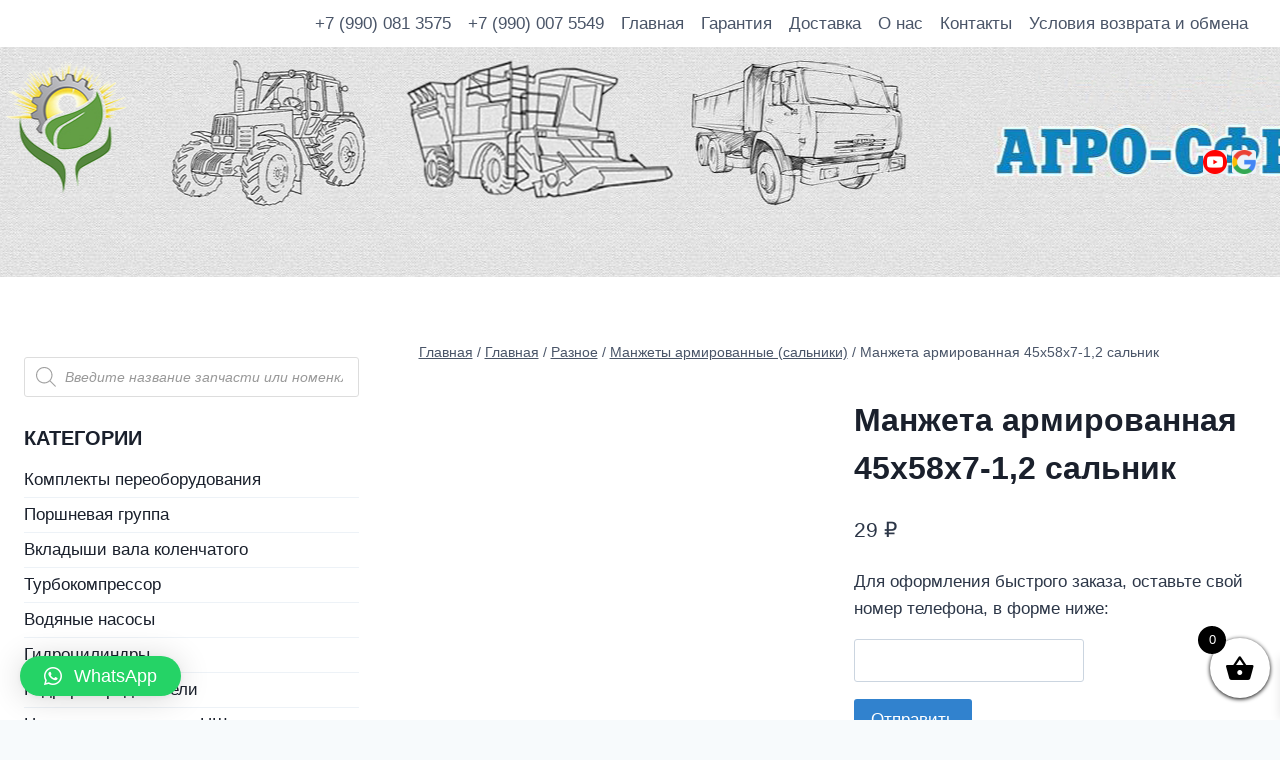

--- FILE ---
content_type: text/html; charset=UTF-8
request_url: https://agro-sfera.com/shop/manzheta-armirovannaya-45h58h7-12-salnik/
body_size: 30349
content:
<!doctype html>

<html lang="ru-RU" class="no-js" itemtype="https://schema.org/Blog" itemscope>
<head>
<!-- Yandex.Metrika counter --> <script type="text/javascript" > (function(m,e,t,r,i,k,a){m[i]=m[i]||function(){(m[i].a=m[i].a||[]).push(arguments)}; m[i].l=1*new Date();k=e.createElement(t),a=e.getElementsByTagName(t)[0],k.async=1,k.src=r,a.parentNode.insertBefore(k,a)}) (window, document, "script", "https://mc.yandex.ru/metrika/tag.js", "ym"); ym(89837399, "init", { clickmap:true, trackLinks:true, accurateTrackBounce:true, webvisor:true, ecommerce:"dataLayer" }); </script> <noscript><div><img src="https://mc.yandex.ru/watch/89837399" style="position:absolute; left:-9999px;" alt="" /></div></noscript> <!-- /Yandex.Metrika counter -->
	<!-- Global site tag (gtag.js) - Google Analytics -->
<script async src="https://www.googletagmanager.com/gtag/js?id=UA-144282512-1"></script>
<script>
  window.dataLayer = window.dataLayer || [];
  function gtag(){dataLayer.push(arguments);}
  gtag('js', new Date());

  gtag('config', 'UA-144282512-1');
</script>
	<meta name="yandex-verification" content="0ea5b13d2f716d53" />
	<meta charset="UTF-8">
	<meta name="viewport" content="width=device-width, initial-scale=1, minimum-scale=1">
	<link rel="profile" href="http://gmpg.org/xfn/11">
	<meta name='robots' content='index, follow, max-image-preview:large, max-snippet:-1, max-video-preview:-1' />
	<style>img:is([sizes="auto" i], [sizes^="auto," i]) { contain-intrinsic-size: 3000px 1500px }</style>
	
	<!-- This site is optimized with the Yoast SEO plugin v17.2 - https://yoast.com/wordpress/plugins/seo/ -->
	<title>Манжета армированная 45х58х7-1,2 сальник. Купить Манжета армированная 45х58х7-1,2 сальник в интернет магазине Агро-Сфера</title>
	<meta name="description" content="Купить Манжета армированная 45х58х7-1,2 сальник с ⭐️ заводской гарантией. ⚡️ Только оригинальные запчасти ☎ 380683109603 ☎ Доставка по Украине" />
	<link rel="canonical" href="https://agro-sfera.com/shop/manzheta-armirovannaya-45h58h7-12-salnik/" />
	<meta property="og:locale" content="ru_RU" />
	<meta property="og:type" content="article" />
	<meta property="og:title" content="Манжета армированная 45х58х7-1,2 сальник. Купить Манжета армированная 45х58х7-1,2 сальник в интернет магазине Агро-Сфера" />
	<meta property="og:description" content="Купить Манжета армированная 45х58х7-1,2 сальник с ⭐️ заводской гарантией. ⚡️ Только оригинальные запчасти ☎ 380683109603 ☎ Доставка по Украине" />
	<meta property="og:url" content="https://agro-sfera.com/shop/manzheta-armirovannaya-45h58h7-12-salnik/" />
	<meta property="og:site_name" content="Агро-Сфера" />
	<meta property="article:publisher" content="https://www.facebook.com/%d0%90%d0%b3%d1%80%d0%be-%d0%a1%d1%84%d0%b5%d1%80%d0%b0-%d0%97%d0%b0%d0%bf%d1%87%d0%b0%d1%81%d1%82%d0%b8-%d0%ba-%d1%81%d0%b5%d0%bb%d1%8c%d1%85%d0%be%d0%b7%d1%82%d0%b5%d1%85%d0%bd%d0%b8%d0%ba%d0%b5-909920132429726" />
	<meta property="article:modified_time" content="2021-11-17T10:00:10+00:00" />
	<meta property="og:image" content="https://agro-sfera.com/wp-content/uploads/2021/02/2581176129_manzheta-armirovannaya-45h58h7-12.jpg" />
	<meta property="og:image:width" content="1280" />
	<meta property="og:image:height" content="1280" />
	<script type="application/ld+json" class="yoast-schema-graph">{"@context":"https://schema.org","@graph":[{"@type":"WebSite","@id":"https://agro-sfera.com/#website","url":"https://agro-sfera.com/","name":"\u0410\u0433\u0440\u043e-\u0421\u0444\u0435\u0440\u0430","description":"\u041e\u0440\u0438\u0433\u0438\u043d\u0430\u043b\u044c\u043d\u044b\u0435 \u0437\u0430\u043f\u0447\u0430\u0441\u0442\u0438 \u0434\u043b\u044f \u0442\u0440\u0430\u043a\u0442\u043e\u0440\u043e\u0432, \u043a\u043e\u043c\u0431\u0430\u0439\u043d\u043e\u0432 \u0438 \u0433\u0440\u0443\u0437\u043e\u0432\u044b\u0445 \u0430\u0432\u0442\u043e\u043c\u043e\u0431\u0438\u043b\u0435\u0439","potentialAction":[{"@type":"SearchAction","target":{"@type":"EntryPoint","urlTemplate":"https://agro-sfera.com/?s={search_term_string}"},"query-input":"required name=search_term_string"}],"inLanguage":"ru-RU"},{"@type":"ImageObject","@id":"https://agro-sfera.com/shop/manzheta-armirovannaya-45h58h7-12-salnik/#primaryimage","inLanguage":"ru-RU","url":"https://agro-sfera.com/wp-content/uploads/2021/02/2581176129_manzheta-armirovannaya-45h58h7-12.jpg","contentUrl":"https://agro-sfera.com/wp-content/uploads/2021/02/2581176129_manzheta-armirovannaya-45h58h7-12.jpg","width":1280,"height":1280},{"@type":"WebPage","@id":"https://agro-sfera.com/shop/manzheta-armirovannaya-45h58h7-12-salnik/#webpage","url":"https://agro-sfera.com/shop/manzheta-armirovannaya-45h58h7-12-salnik/","name":"\u041c\u0430\u043d\u0436\u0435\u0442\u0430 \u0430\u0440\u043c\u0438\u0440\u043e\u0432\u0430\u043d\u043d\u0430\u044f 45\u044558\u04457-1,2 \u0441\u0430\u043b\u044c\u043d\u0438\u043a. \u041a\u0443\u043f\u0438\u0442\u044c \u041c\u0430\u043d\u0436\u0435\u0442\u0430 \u0430\u0440\u043c\u0438\u0440\u043e\u0432\u0430\u043d\u043d\u0430\u044f 45\u044558\u04457-1,2 \u0441\u0430\u043b\u044c\u043d\u0438\u043a \u0432 \u0438\u043d\u0442\u0435\u0440\u043d\u0435\u0442 \u043c\u0430\u0433\u0430\u0437\u0438\u043d\u0435 \u0410\u0433\u0440\u043e-\u0421\u0444\u0435\u0440\u0430","isPartOf":{"@id":"https://agro-sfera.com/#website"},"primaryImageOfPage":{"@id":"https://agro-sfera.com/shop/manzheta-armirovannaya-45h58h7-12-salnik/#primaryimage"},"datePublished":"2021-02-10T09:24:56+00:00","dateModified":"2021-11-17T10:00:10+00:00","description":"\u041a\u0443\u043f\u0438\u0442\u044c \u041c\u0430\u043d\u0436\u0435\u0442\u0430 \u0430\u0440\u043c\u0438\u0440\u043e\u0432\u0430\u043d\u043d\u0430\u044f 45\u044558\u04457-1,2 \u0441\u0430\u043b\u044c\u043d\u0438\u043a \u0441 \u2b50\ufe0f \u0437\u0430\u0432\u043e\u0434\u0441\u043a\u043e\u0439 \u0433\u0430\u0440\u0430\u043d\u0442\u0438\u0435\u0439. \u26a1\ufe0f \u0422\u043e\u043b\u044c\u043a\u043e \u043e\u0440\u0438\u0433\u0438\u043d\u0430\u043b\u044c\u043d\u044b\u0435 \u0437\u0430\u043f\u0447\u0430\u0441\u0442\u0438 \u260e 380683109603 \u260e \u0414\u043e\u0441\u0442\u0430\u0432\u043a\u0430 \u043f\u043e \u0423\u043a\u0440\u0430\u0438\u043d\u0435","breadcrumb":{"@id":"https://agro-sfera.com/shop/manzheta-armirovannaya-45h58h7-12-salnik/#breadcrumb"},"inLanguage":"ru-RU","potentialAction":[{"@type":"ReadAction","target":["https://agro-sfera.com/shop/manzheta-armirovannaya-45h58h7-12-salnik/"]}]},{"@type":"BreadcrumbList","@id":"https://agro-sfera.com/shop/manzheta-armirovannaya-45h58h7-12-salnik/#breadcrumb","itemListElement":[{"@type":"ListItem","position":1,"name":"\u041c\u0430\u0433\u0430\u0437\u0438\u043d","item":"https://agro-sfera.com/"},{"@type":"ListItem","position":2,"name":"\u0413\u043b\u0430\u0432\u043d\u0430\u044f","item":"https://agro-sfera.com/"},{"@type":"ListItem","position":3,"name":"\u0420\u0430\u0437\u043d\u043e\u0435","item":"https://agro-sfera.com/product-category/raznoe/"},{"@type":"ListItem","position":4,"name":"\u041c\u0430\u043d\u0436\u0435\u0442\u044b \u0430\u0440\u043c\u0438\u0440\u043e\u0432\u0430\u043d\u043d\u044b\u0435 (\u0441\u0430\u043b\u044c\u043d\u0438\u043a\u0438)","item":"https://agro-sfera.com/product-category/raznoe/manzhety-armirovannye-salniki/"},{"@type":"ListItem","position":5,"name":"\u041c\u0430\u043d\u0436\u0435\u0442\u0430 \u0430\u0440\u043c\u0438\u0440\u043e\u0432\u0430\u043d\u043d\u0430\u044f 45\u044558\u04457-1,2 \u0441\u0430\u043b\u044c\u043d\u0438\u043a"}]}]}</script>
	<!-- / Yoast SEO plugin. -->


<link rel="alternate" type="application/rss+xml" title="Агро-Сфера &raquo; Лента" href="https://agro-sfera.com/feed/" />
<link rel="alternate" type="application/rss+xml" title="Агро-Сфера &raquo; Лента комментариев" href="https://agro-sfera.com/comments/feed/" />
			<script>document.documentElement.classList.remove( 'no-js' );</script>
			<link rel="alternate" type="application/rss+xml" title="Агро-Сфера &raquo; Лента комментариев к &laquo;Манжета армированная 45х58х7-1,2 сальник&raquo;" href="https://agro-sfera.com/shop/manzheta-armirovannaya-45h58h7-12-salnik/feed/" />
<script>
window._wpemojiSettings = {"baseUrl":"https:\/\/s.w.org\/images\/core\/emoji\/15.0.3\/72x72\/","ext":".png","svgUrl":"https:\/\/s.w.org\/images\/core\/emoji\/15.0.3\/svg\/","svgExt":".svg","source":{"concatemoji":"https:\/\/agro-sfera.com\/wp-includes\/js\/wp-emoji-release.min.js?ver=6.7.1"}};
/*! This file is auto-generated */
!function(i,n){var o,s,e;function c(e){try{var t={supportTests:e,timestamp:(new Date).valueOf()};sessionStorage.setItem(o,JSON.stringify(t))}catch(e){}}function p(e,t,n){e.clearRect(0,0,e.canvas.width,e.canvas.height),e.fillText(t,0,0);var t=new Uint32Array(e.getImageData(0,0,e.canvas.width,e.canvas.height).data),r=(e.clearRect(0,0,e.canvas.width,e.canvas.height),e.fillText(n,0,0),new Uint32Array(e.getImageData(0,0,e.canvas.width,e.canvas.height).data));return t.every(function(e,t){return e===r[t]})}function u(e,t,n){switch(t){case"flag":return n(e,"\ud83c\udff3\ufe0f\u200d\u26a7\ufe0f","\ud83c\udff3\ufe0f\u200b\u26a7\ufe0f")?!1:!n(e,"\ud83c\uddfa\ud83c\uddf3","\ud83c\uddfa\u200b\ud83c\uddf3")&&!n(e,"\ud83c\udff4\udb40\udc67\udb40\udc62\udb40\udc65\udb40\udc6e\udb40\udc67\udb40\udc7f","\ud83c\udff4\u200b\udb40\udc67\u200b\udb40\udc62\u200b\udb40\udc65\u200b\udb40\udc6e\u200b\udb40\udc67\u200b\udb40\udc7f");case"emoji":return!n(e,"\ud83d\udc26\u200d\u2b1b","\ud83d\udc26\u200b\u2b1b")}return!1}function f(e,t,n){var r="undefined"!=typeof WorkerGlobalScope&&self instanceof WorkerGlobalScope?new OffscreenCanvas(300,150):i.createElement("canvas"),a=r.getContext("2d",{willReadFrequently:!0}),o=(a.textBaseline="top",a.font="600 32px Arial",{});return e.forEach(function(e){o[e]=t(a,e,n)}),o}function t(e){var t=i.createElement("script");t.src=e,t.defer=!0,i.head.appendChild(t)}"undefined"!=typeof Promise&&(o="wpEmojiSettingsSupports",s=["flag","emoji"],n.supports={everything:!0,everythingExceptFlag:!0},e=new Promise(function(e){i.addEventListener("DOMContentLoaded",e,{once:!0})}),new Promise(function(t){var n=function(){try{var e=JSON.parse(sessionStorage.getItem(o));if("object"==typeof e&&"number"==typeof e.timestamp&&(new Date).valueOf()<e.timestamp+604800&&"object"==typeof e.supportTests)return e.supportTests}catch(e){}return null}();if(!n){if("undefined"!=typeof Worker&&"undefined"!=typeof OffscreenCanvas&&"undefined"!=typeof URL&&URL.createObjectURL&&"undefined"!=typeof Blob)try{var e="postMessage("+f.toString()+"("+[JSON.stringify(s),u.toString(),p.toString()].join(",")+"));",r=new Blob([e],{type:"text/javascript"}),a=new Worker(URL.createObjectURL(r),{name:"wpTestEmojiSupports"});return void(a.onmessage=function(e){c(n=e.data),a.terminate(),t(n)})}catch(e){}c(n=f(s,u,p))}t(n)}).then(function(e){for(var t in e)n.supports[t]=e[t],n.supports.everything=n.supports.everything&&n.supports[t],"flag"!==t&&(n.supports.everythingExceptFlag=n.supports.everythingExceptFlag&&n.supports[t]);n.supports.everythingExceptFlag=n.supports.everythingExceptFlag&&!n.supports.flag,n.DOMReady=!1,n.readyCallback=function(){n.DOMReady=!0}}).then(function(){return e}).then(function(){var e;n.supports.everything||(n.readyCallback(),(e=n.source||{}).concatemoji?t(e.concatemoji):e.wpemoji&&e.twemoji&&(t(e.twemoji),t(e.wpemoji)))}))}((window,document),window._wpemojiSettings);
</script>
<style id='wp-emoji-styles-inline-css'>

	img.wp-smiley, img.emoji {
		display: inline !important;
		border: none !important;
		box-shadow: none !important;
		height: 1em !important;
		width: 1em !important;
		margin: 0 0.07em !important;
		vertical-align: -0.1em !important;
		background: none !important;
		padding: 0 !important;
	}
</style>
<link rel='stylesheet' id='wp-block-library-css' href='https://agro-sfera.com/wp-includes/css/dist/block-library/style.min.css?ver=6.7.1' media='all' />
<link rel='stylesheet' id='wc-blocks-vendors-style-css' href='https://agro-sfera.com/wp-content/plugins/woocommerce/packages/woocommerce-blocks/build/wc-blocks-vendors-style.css?ver=5.7.2' media='all' />
<link rel='stylesheet' id='wc-blocks-style-css' href='https://agro-sfera.com/wp-content/plugins/woocommerce/packages/woocommerce-blocks/build/wc-blocks-style.css?ver=5.7.2' media='all' />
<style id='classic-theme-styles-inline-css'>
/*! This file is auto-generated */
.wp-block-button__link{color:#fff;background-color:#32373c;border-radius:9999px;box-shadow:none;text-decoration:none;padding:calc(.667em + 2px) calc(1.333em + 2px);font-size:1.125em}.wp-block-file__button{background:#32373c;color:#fff;text-decoration:none}
</style>
<style id='global-styles-inline-css'>
:root{--wp--preset--aspect-ratio--square: 1;--wp--preset--aspect-ratio--4-3: 4/3;--wp--preset--aspect-ratio--3-4: 3/4;--wp--preset--aspect-ratio--3-2: 3/2;--wp--preset--aspect-ratio--2-3: 2/3;--wp--preset--aspect-ratio--16-9: 16/9;--wp--preset--aspect-ratio--9-16: 9/16;--wp--preset--color--black: #000000;--wp--preset--color--cyan-bluish-gray: #abb8c3;--wp--preset--color--white: #ffffff;--wp--preset--color--pale-pink: #f78da7;--wp--preset--color--vivid-red: #cf2e2e;--wp--preset--color--luminous-vivid-orange: #ff6900;--wp--preset--color--luminous-vivid-amber: #fcb900;--wp--preset--color--light-green-cyan: #7bdcb5;--wp--preset--color--vivid-green-cyan: #00d084;--wp--preset--color--pale-cyan-blue: #8ed1fc;--wp--preset--color--vivid-cyan-blue: #0693e3;--wp--preset--color--vivid-purple: #9b51e0;--wp--preset--color--theme-palette-1: #3182CE;--wp--preset--color--theme-palette-2: #2B6CB0;--wp--preset--color--theme-palette-3: #1A202C;--wp--preset--color--theme-palette-4: #2D3748;--wp--preset--color--theme-palette-5: #4A5568;--wp--preset--color--theme-palette-6: #718096;--wp--preset--color--theme-palette-7: #EDF2F7;--wp--preset--color--theme-palette-8: #F7FAFC;--wp--preset--color--theme-palette-9: #ffffff;--wp--preset--gradient--vivid-cyan-blue-to-vivid-purple: linear-gradient(135deg,rgba(6,147,227,1) 0%,rgb(155,81,224) 100%);--wp--preset--gradient--light-green-cyan-to-vivid-green-cyan: linear-gradient(135deg,rgb(122,220,180) 0%,rgb(0,208,130) 100%);--wp--preset--gradient--luminous-vivid-amber-to-luminous-vivid-orange: linear-gradient(135deg,rgba(252,185,0,1) 0%,rgba(255,105,0,1) 100%);--wp--preset--gradient--luminous-vivid-orange-to-vivid-red: linear-gradient(135deg,rgba(255,105,0,1) 0%,rgb(207,46,46) 100%);--wp--preset--gradient--very-light-gray-to-cyan-bluish-gray: linear-gradient(135deg,rgb(238,238,238) 0%,rgb(169,184,195) 100%);--wp--preset--gradient--cool-to-warm-spectrum: linear-gradient(135deg,rgb(74,234,220) 0%,rgb(151,120,209) 20%,rgb(207,42,186) 40%,rgb(238,44,130) 60%,rgb(251,105,98) 80%,rgb(254,248,76) 100%);--wp--preset--gradient--blush-light-purple: linear-gradient(135deg,rgb(255,206,236) 0%,rgb(152,150,240) 100%);--wp--preset--gradient--blush-bordeaux: linear-gradient(135deg,rgb(254,205,165) 0%,rgb(254,45,45) 50%,rgb(107,0,62) 100%);--wp--preset--gradient--luminous-dusk: linear-gradient(135deg,rgb(255,203,112) 0%,rgb(199,81,192) 50%,rgb(65,88,208) 100%);--wp--preset--gradient--pale-ocean: linear-gradient(135deg,rgb(255,245,203) 0%,rgb(182,227,212) 50%,rgb(51,167,181) 100%);--wp--preset--gradient--electric-grass: linear-gradient(135deg,rgb(202,248,128) 0%,rgb(113,206,126) 100%);--wp--preset--gradient--midnight: linear-gradient(135deg,rgb(2,3,129) 0%,rgb(40,116,252) 100%);--wp--preset--font-size--small: 14px;--wp--preset--font-size--medium: 24px;--wp--preset--font-size--large: 32px;--wp--preset--font-size--x-large: 42px;--wp--preset--font-size--larger: 40px;--wp--preset--spacing--20: 0.44rem;--wp--preset--spacing--30: 0.67rem;--wp--preset--spacing--40: 1rem;--wp--preset--spacing--50: 1.5rem;--wp--preset--spacing--60: 2.25rem;--wp--preset--spacing--70: 3.38rem;--wp--preset--spacing--80: 5.06rem;--wp--preset--shadow--natural: 6px 6px 9px rgba(0, 0, 0, 0.2);--wp--preset--shadow--deep: 12px 12px 50px rgba(0, 0, 0, 0.4);--wp--preset--shadow--sharp: 6px 6px 0px rgba(0, 0, 0, 0.2);--wp--preset--shadow--outlined: 6px 6px 0px -3px rgba(255, 255, 255, 1), 6px 6px rgba(0, 0, 0, 1);--wp--preset--shadow--crisp: 6px 6px 0px rgba(0, 0, 0, 1);}:where(.is-layout-flex){gap: 0.5em;}:where(.is-layout-grid){gap: 0.5em;}body .is-layout-flex{display: flex;}.is-layout-flex{flex-wrap: wrap;align-items: center;}.is-layout-flex > :is(*, div){margin: 0;}body .is-layout-grid{display: grid;}.is-layout-grid > :is(*, div){margin: 0;}:where(.wp-block-columns.is-layout-flex){gap: 2em;}:where(.wp-block-columns.is-layout-grid){gap: 2em;}:where(.wp-block-post-template.is-layout-flex){gap: 1.25em;}:where(.wp-block-post-template.is-layout-grid){gap: 1.25em;}.has-black-color{color: var(--wp--preset--color--black) !important;}.has-cyan-bluish-gray-color{color: var(--wp--preset--color--cyan-bluish-gray) !important;}.has-white-color{color: var(--wp--preset--color--white) !important;}.has-pale-pink-color{color: var(--wp--preset--color--pale-pink) !important;}.has-vivid-red-color{color: var(--wp--preset--color--vivid-red) !important;}.has-luminous-vivid-orange-color{color: var(--wp--preset--color--luminous-vivid-orange) !important;}.has-luminous-vivid-amber-color{color: var(--wp--preset--color--luminous-vivid-amber) !important;}.has-light-green-cyan-color{color: var(--wp--preset--color--light-green-cyan) !important;}.has-vivid-green-cyan-color{color: var(--wp--preset--color--vivid-green-cyan) !important;}.has-pale-cyan-blue-color{color: var(--wp--preset--color--pale-cyan-blue) !important;}.has-vivid-cyan-blue-color{color: var(--wp--preset--color--vivid-cyan-blue) !important;}.has-vivid-purple-color{color: var(--wp--preset--color--vivid-purple) !important;}.has-black-background-color{background-color: var(--wp--preset--color--black) !important;}.has-cyan-bluish-gray-background-color{background-color: var(--wp--preset--color--cyan-bluish-gray) !important;}.has-white-background-color{background-color: var(--wp--preset--color--white) !important;}.has-pale-pink-background-color{background-color: var(--wp--preset--color--pale-pink) !important;}.has-vivid-red-background-color{background-color: var(--wp--preset--color--vivid-red) !important;}.has-luminous-vivid-orange-background-color{background-color: var(--wp--preset--color--luminous-vivid-orange) !important;}.has-luminous-vivid-amber-background-color{background-color: var(--wp--preset--color--luminous-vivid-amber) !important;}.has-light-green-cyan-background-color{background-color: var(--wp--preset--color--light-green-cyan) !important;}.has-vivid-green-cyan-background-color{background-color: var(--wp--preset--color--vivid-green-cyan) !important;}.has-pale-cyan-blue-background-color{background-color: var(--wp--preset--color--pale-cyan-blue) !important;}.has-vivid-cyan-blue-background-color{background-color: var(--wp--preset--color--vivid-cyan-blue) !important;}.has-vivid-purple-background-color{background-color: var(--wp--preset--color--vivid-purple) !important;}.has-black-border-color{border-color: var(--wp--preset--color--black) !important;}.has-cyan-bluish-gray-border-color{border-color: var(--wp--preset--color--cyan-bluish-gray) !important;}.has-white-border-color{border-color: var(--wp--preset--color--white) !important;}.has-pale-pink-border-color{border-color: var(--wp--preset--color--pale-pink) !important;}.has-vivid-red-border-color{border-color: var(--wp--preset--color--vivid-red) !important;}.has-luminous-vivid-orange-border-color{border-color: var(--wp--preset--color--luminous-vivid-orange) !important;}.has-luminous-vivid-amber-border-color{border-color: var(--wp--preset--color--luminous-vivid-amber) !important;}.has-light-green-cyan-border-color{border-color: var(--wp--preset--color--light-green-cyan) !important;}.has-vivid-green-cyan-border-color{border-color: var(--wp--preset--color--vivid-green-cyan) !important;}.has-pale-cyan-blue-border-color{border-color: var(--wp--preset--color--pale-cyan-blue) !important;}.has-vivid-cyan-blue-border-color{border-color: var(--wp--preset--color--vivid-cyan-blue) !important;}.has-vivid-purple-border-color{border-color: var(--wp--preset--color--vivid-purple) !important;}.has-vivid-cyan-blue-to-vivid-purple-gradient-background{background: var(--wp--preset--gradient--vivid-cyan-blue-to-vivid-purple) !important;}.has-light-green-cyan-to-vivid-green-cyan-gradient-background{background: var(--wp--preset--gradient--light-green-cyan-to-vivid-green-cyan) !important;}.has-luminous-vivid-amber-to-luminous-vivid-orange-gradient-background{background: var(--wp--preset--gradient--luminous-vivid-amber-to-luminous-vivid-orange) !important;}.has-luminous-vivid-orange-to-vivid-red-gradient-background{background: var(--wp--preset--gradient--luminous-vivid-orange-to-vivid-red) !important;}.has-very-light-gray-to-cyan-bluish-gray-gradient-background{background: var(--wp--preset--gradient--very-light-gray-to-cyan-bluish-gray) !important;}.has-cool-to-warm-spectrum-gradient-background{background: var(--wp--preset--gradient--cool-to-warm-spectrum) !important;}.has-blush-light-purple-gradient-background{background: var(--wp--preset--gradient--blush-light-purple) !important;}.has-blush-bordeaux-gradient-background{background: var(--wp--preset--gradient--blush-bordeaux) !important;}.has-luminous-dusk-gradient-background{background: var(--wp--preset--gradient--luminous-dusk) !important;}.has-pale-ocean-gradient-background{background: var(--wp--preset--gradient--pale-ocean) !important;}.has-electric-grass-gradient-background{background: var(--wp--preset--gradient--electric-grass) !important;}.has-midnight-gradient-background{background: var(--wp--preset--gradient--midnight) !important;}.has-small-font-size{font-size: var(--wp--preset--font-size--small) !important;}.has-medium-font-size{font-size: var(--wp--preset--font-size--medium) !important;}.has-large-font-size{font-size: var(--wp--preset--font-size--large) !important;}.has-x-large-font-size{font-size: var(--wp--preset--font-size--x-large) !important;}
:where(.wp-block-post-template.is-layout-flex){gap: 1.25em;}:where(.wp-block-post-template.is-layout-grid){gap: 1.25em;}
:where(.wp-block-columns.is-layout-flex){gap: 2em;}:where(.wp-block-columns.is-layout-grid){gap: 2em;}
:root :where(.wp-block-pullquote){font-size: 1.5em;line-height: 1.6;}
</style>
<link rel='stylesheet' id='contact-form-7-css' href='https://agro-sfera.com/wp-content/plugins/contact-form-7/includes/css/styles.css?ver=5.4.2' media='all' />
<link rel='stylesheet' id='photoswipe-css' href='https://agro-sfera.com/wp-content/plugins/woocommerce/assets/css/photoswipe/photoswipe.min.css?ver=5.7.2' media='all' />
<link rel='stylesheet' id='photoswipe-default-skin-css' href='https://agro-sfera.com/wp-content/plugins/woocommerce/assets/css/photoswipe/default-skin/default-skin.min.css?ver=5.7.2' media='all' />
<style id='woocommerce-inline-inline-css'>
.woocommerce form .form-row .required { visibility: visible; }
</style>
<link rel='stylesheet' id='dgwt-wcas-style-css' href='https://agro-sfera.com/wp-content/plugins/ajax-search-for-woocommerce/assets/css/style.min.css?ver=1.13.0' media='all' />
<link rel='stylesheet' id='xoo-wsc-fonts-css' href='https://agro-sfera.com/wp-content/plugins/side-cart-woocommerce/assets/css/xoo-wsc-fonts.css?ver=2.5.5' media='all' />
<link rel='stylesheet' id='xoo-wsc-style-css' href='https://agro-sfera.com/wp-content/plugins/side-cart-woocommerce/assets/css/xoo-wsc-style.css?ver=2.5.5' media='all' />
<style id='xoo-wsc-style-inline-css'>



 

.xoo-wsc-footer{
	background-color: #ffffff;
	color: #000000;
	padding: 10px 20px;
	box-shadow: 0 -1px 10px #0000001a;
}

.xoo-wsc-footer, .xoo-wsc-footer a, .xoo-wsc-footer .amount{
	font-size: 18px;
}

.xoo-wsc-btn .amount{
	color: #000000}

.xoo-wsc-btn:hover .amount{
	color: #000000;
}

.xoo-wsc-ft-buttons-cont{
	grid-template-columns: auto;
}

.xoo-wsc-basket{
	bottom: 12px;
	right: 0px;
	background-color: #ffffff;
	color: #000000;
	box-shadow: 0 1px 4px 0;
	border-radius: 50%;
	display: flex;
	width: 60px;
	height: 60px;
}


.xoo-wsc-bki{
	font-size: 30px}

.xoo-wsc-items-count{
	top: -12px;
	left: -12px;
}

.xoo-wsc-items-count{
	background-color: #000000;
	color: #ffffff;
}

.xoo-wsc-container, .xoo-wsc-slider{
	max-width: 320px;
	right: -320px;
	top: 0;bottom: 0;
	bottom: 0;
	font-family: }


.xoo-wsc-cart-active .xoo-wsc-container, .xoo-wsc-slider-active .xoo-wsc-slider{
	right: 0;
}


.xoo-wsc-cart-active .xoo-wsc-basket{
	right: 320px;
}

.xoo-wsc-slider{
	right: -320px;
}

span.xoo-wsch-close {
    font-size: 16px;
    right: 10px;
}

.xoo-wsch-top{
	justify-content: center;
}

.xoo-wsch-text{
	font-size: 20px;
}

.xoo-wsc-header{
	color: #000000;
	background-color: #ffffff;
	border-bottom: 2px solid #eee;
}


.xoo-wsc-body{
	background-color: #ffffff;
}

.xoo-wsc-body, .xoo-wsc-body span.amount, .xoo-wsc-body a{
	font-size: 16px;
	color: #000000;
}

.xoo-wsc-product{
	padding: 20px 15px;
	margin: 0;
	border-radius: 0px;
	box-shadow: 0 0;
	background-color: transparent;
}

.xoo-wsc-img-col{
	width: 30%;
}
.xoo-wsc-sum-col{
	width: 70%;
}

.xoo-wsc-sum-col{
	justify-content: center;
}


/** Shortcode **/
.xoo-wsc-sc-count{
	background-color: #000000;
	color: #ffffff;
}

.xoo-wsc-sc-bki{
	font-size: 28px;
	color: 28;
}
.xoo-wsc-sc-cont{
	color: #000000;
}

.added_to_cart{
	display: none!important;
}

.xoo-wsc-product dl.variation {
	display: block;
}
</style>
<link rel='stylesheet' id='kadence-global-css' href='https://agro-sfera.com/wp-content/themes/kadence/assets/css/global.min.css?ver=1.0.17' media='all' />
<style id='kadence-global-inline-css'>
/* Kadence Base CSS */
:root{--global-palette1:#3182CE;--global-palette2:#2B6CB0;--global-palette3:#1A202C;--global-palette4:#2D3748;--global-palette5:#4A5568;--global-palette6:#718096;--global-palette7:#EDF2F7;--global-palette8:#F7FAFC;--global-palette9:#ffffff;--global-palette-highlight:var(--global-palette1);--global-palette-highlight-alt:var(--global-palette2);--global-palette-highlight-alt2:var(--global-palette9);--global-palette-btn-bg:var(--global-palette1);--global-palette-btn-bg-hover:var(--global-palette2);--global-palette-btn:var(--global-palette9);--global-palette-btn-hover:var(--global-palette9);--global-body-font-family:-apple-system,BlinkMacSystemFont,"Segoe UI",Roboto,Oxygen-Sans,Ubuntu,Cantarell,"Helvetica Neue",sans-serif, "Apple Color Emoji", "Segoe UI Emoji", "Segoe UI Symbol";--global-heading-font-family:inherit;--global-primary-nav-font-family:inherit;--global-content-width:1290px;}:root .has-theme-palette-1-background-color{background-color:var(--global-palette1);}:root .has-theme-palette-1-color{color:var(--global-palette1);}:root .has-theme-palette-2-background-color{background-color:var(--global-palette2);}:root .has-theme-palette-2-color{color:var(--global-palette2);}:root .has-theme-palette-3-background-color{background-color:var(--global-palette3);}:root .has-theme-palette-3-color{color:var(--global-palette3);}:root .has-theme-palette-4-background-color{background-color:var(--global-palette4);}:root .has-theme-palette-4-color{color:var(--global-palette4);}:root .has-theme-palette-5-background-color{background-color:var(--global-palette5);}:root .has-theme-palette-5-color{color:var(--global-palette5);}:root .has-theme-palette-6-background-color{background-color:var(--global-palette6);}:root .has-theme-palette-6-color{color:var(--global-palette6);}:root .has-theme-palette-7-background-color{background-color:var(--global-palette7);}:root .has-theme-palette-7-color{color:var(--global-palette7);}:root .has-theme-palette-8-background-color{background-color:var(--global-palette8);}:root .has-theme-palette-8-color{color:var(--global-palette8);}:root .has-theme-palette-9-background-color{background-color:var(--global-palette9);}:root .has-theme-palette-9-color{color:var(--global-palette9);}:root .has-theme-palette1-background-color{background-color:var(--global-palette1);}:root .has-theme-palette1-color{color:var(--global-palette1);}:root .has-theme-palette2-background-color{background-color:var(--global-palette2);}:root .has-theme-palette2-color{color:var(--global-palette2);}:root .has-theme-palette3-background-color{background-color:var(--global-palette3);}:root .has-theme-palette3-color{color:var(--global-palette3);}:root .has-theme-palette4-background-color{background-color:var(--global-palette4);}:root .has-theme-palette4-color{color:var(--global-palette4);}:root .has-theme-palette5-background-color{background-color:var(--global-palette5);}:root .has-theme-palette5-color{color:var(--global-palette5);}:root .has-theme-palette6-background-color{background-color:var(--global-palette6);}:root .has-theme-palette6-color{color:var(--global-palette6);}:root .has-theme-palette7-background-color{background-color:var(--global-palette7);}:root .has-theme-palette7-color{color:var(--global-palette7);}:root .has-theme-palette8-background-color{background-color:var(--global-palette8);}:root .has-theme-palette8-color{color:var(--global-palette8);}:root .has-theme-palette9-background-color{background-color:var(--global-palette9);}:root .has-theme-palette9-color{color:var(--global-palette9);}body{background:var(--global-palette8);}body, input, select, optgroup, textarea{font-weight:400;font-size:17px;line-height:1.6;font-family:var(--global-body-font-family);color:var(--global-palette4);}.content-bg, body.content-style-unboxed .site{background:var(--global-palette9);}h1,h2,h3,h4,h5,h6{font-family:var(--global-heading-font-family);}h1{font-weight:700;font-size:32px;line-height:1.5;color:var(--global-palette3);}h2{font-weight:700;font-size:28px;line-height:1.5;color:var(--global-palette3);}h3{font-weight:700;font-size:24px;line-height:1.5;color:var(--global-palette3);}h4{font-weight:700;font-size:22px;line-height:1.5;color:var(--global-palette4);}h5{font-weight:700;font-size:20px;line-height:1.5;color:var(--global-palette4);}h6{font-weight:700;font-size:18px;line-height:1.5;color:var(--global-palette5);}.site-container, .site-header-row-layout-contained, .site-footer-row-layout-contained, .entry-hero-layout-contained, .comments-area{max-width:1290px;}.content-width-narrow .content-container.site-container, .content-width-narrow .hero-container.site-container{max-width:842px;}@media all and (min-width: 1520px){.content-container  .alignwide{margin-left:-115px;margin-right:-115px;width:unset;max-width:unset;}}@media all and (min-width: 1102px){.content-width-narrow .content-container .alignwide{margin-left:-130px;margin-right:-130px;width:unset;max-width:unset;}}.content-style-boxed .site .entry-content .alignwide{margin-left:-2rem;margin-right:-2rem;}@media all and (max-width: 1024px){.content-style-boxed .site .entry-content .alignwide{margin-left:-2rem;margin-right:-2rem;}}@media all and (max-width: 767px){.content-style-boxed .site .entry-content .alignwide{margin-left:-1.5rem;margin-right:-1.5rem;}}.content-area{margin-top:5rem;margin-bottom:5rem;}@media all and (max-width: 1024px){.content-area{margin-top:3rem;margin-bottom:3rem;}}@media all and (max-width: 767px){.content-area{margin-top:2rem;margin-bottom:2rem;}}.entry-content-wrap{padding:2rem;}@media all and (max-width: 1024px){.entry-content-wrap{padding:2rem;}}@media all and (max-width: 767px){.entry-content-wrap{padding:1.5rem;}}.loop-entry .entry-content-wrap{padding:2rem;}@media all and (max-width: 1024px){.loop-entry .entry-content-wrap{padding:2rem;}}@media all and (max-width: 767px){.loop-entry .entry-content-wrap{padding:1.5rem;}}.primary-sidebar.widget-area .widget{margin-bottom:1.5em;color:var(--global-palette4);}.primary-sidebar.widget-area .widget-title{font-weight:700;font-size:20px;line-height:1.5;color:var(--global-palette3);}.site-branding a.brand img{max-width:95px;}.site-branding a.brand img.svg-logo-image{width:95px;}@media all and (max-width: 767px){.site-branding a.brand img{max-width:210px;}.site-branding a.brand img.svg-logo-image{width:210px;}}.site-branding .site-title{font-weight:700;font-size:26px;line-height:1.2;color:var(--global-palette3);}.site-branding .site-description{font-weight:700;font-size:16px;line-height:1.4;color:var(--global-palette5);}#masthead, #masthead .kadence-sticky-header.item-is-fixed:not(.item-at-start):not(.site-header-row-container), #masthead .kadence-sticky-header.item-is-fixed:not(.item-at-start) > .site-header-row-container-inner{background:#ffffff;}@media all and (max-width: 767px){#masthead, #masthead .kadence-sticky-header.item-is-fixed:not(.item-at-start):not(.site-header-row-container), #masthead .kadence-sticky-header.item-is-fixed:not(.item-at-start) > .site-header-row-container-inner{background:#ffffff;}}.site-main-header-wrap .site-header-row-container-inner{background-image:url('https://agro-sfera.com/wp-content/uploads/2021/04/head-back.jpg');background-position:8% 0%;background-size:auto;}.site-main-header-inner-wrap{min-height:230px;}@media all and (max-width: 1024px){.site-main-header-wrap .site-header-row-container-inner{background:#ffffff;}}@media all and (max-width: 767px){.site-main-header-wrap .site-header-row-container-inner{background:#ffffff;}}.site-top-header-wrap .site-header-row-container-inner{background:#ffffff;}.site-top-header-inner-wrap{min-height:47px;}.site-bottom-header-inner-wrap{min-height:0px;}@media all and (min-width: 1025px){.transparent-header .entry-hero .entry-hero-container-inner{padding-top:calc(47px + 230px);}}@media all and (max-width: 1024px){.mobile-transparent-header .entry-hero .entry-hero-container-inner{padding-top:0px;}}@media all and (max-width: 767px){.mobile-transparent-header .entry-hero .entry-hero-container-inner{padding-top:0px;}}.header-navigation[class*="header-navigation-style-underline"] .header-menu-container.primary-menu-container>ul>li>a:after{width:calc( 100% - 1em);}.main-navigation .primary-menu-container > ul > li > a{padding-left:calc(1em / 2);padding-right:calc(1em / 2);padding-top:0.6em;padding-bottom:0.6em;color:var(--global-palette5);}.main-navigation .primary-menu-container > ul > li > a:hover{color:var(--global-palette-highlight);}.main-navigation .primary-menu-container > ul > li.current-menu-item > a{color:var(--global-palette3);}.header-navigation[class*="header-navigation-style-underline"] .header-menu-container.secondary-menu-container>ul>li>a:after{width:calc( 100% - 1.2em);}.secondary-navigation .secondary-menu-container > ul > li > a{padding-left:calc(1.2em / 2);padding-right:calc(1.2em / 2);padding-top:0.6em;padding-bottom:0.6em;color:var(--global-palette5);}.secondary-navigation .secondary-menu-container > ul > li > a:hover{color:var(--global-palette-highlight);}.secondary-navigation .secondary-menu-container > ul > li.current-menu-item > a{color:var(--global-palette3);}.header-navigation .header-menu-container ul ul{background:var(--global-palette3);}.header-navigation .header-menu-container ul ul li, .header-menu-container ul.menu > li.kadence-menu-mega-enabled > ul > li > a{border-bottom:1px solid rgba(255,255,255,0.1);}.header-navigation .header-menu-container ul ul li a{width:200px;padding-top:1em;padding-bottom:1em;color:var(--global-palette8);font-size:12px;}.header-navigation .header-menu-container ul ul li a:hover{color:var(--global-palette9);background:var(--global-palette4);}.header-navigation .header-menu-container ul ul li.current-menu-item > a{color:var(--global-palette9);background:var(--global-palette4);}.mobile-toggle-open-container .menu-toggle-open{color:var(--global-palette5);padding:0.4em 0.6em 0.4em 0.6em;font-size:14px;}.mobile-toggle-open-container .menu-toggle-open.menu-toggle-style-bordered{border:1px solid currentColor;}.mobile-toggle-open-container .menu-toggle-open .menu-toggle-icon{font-size:20px;}.mobile-toggle-open-container .menu-toggle-open:hover, .mobile-toggle-open-container .menu-toggle-open:focus{color:var(--global-palette-highlight);}.mobile-navigation ul li{font-size:14px;}.mobile-navigation ul li a{padding-top:1em;padding-bottom:1em;}.mobile-navigation ul li:not(.menu-item-has-children) > a, .mobile-navigation ul li.menu-item-has-children > .drawer-nav-drop-wrap{color:var(--global-palette8);}.mobile-navigation ul li.current-menu-item:not(.menu-item-has-children) > a, .mobile-navigation ul li.current-menu-item.menu-item-has-children > .drawer-nav-drop-wrap{color:var(--global-palette-highlight);}.mobile-navigation ul li.menu-item-has-children .drawer-nav-drop-wrap, .mobile-navigation ul li:not(.menu-item-has-children) a{border-bottom:1px solid rgba(255,255,255,0.1);}.mobile-navigation ul li.menu-item-has-children .drawer-nav-drop-wrap button{border-left:1px solid rgba(255,255,255,0.1);}#main-header .header-button{border:2px none transparent;}.header-social-inner-wrap{font-size:1em;margin-top:-0.3em;margin-left:calc(-0.3em / 2);margin-right:calc(-0.3em / 2);}.header-social-wrap .header-social-inner-wrap .social-button{margin-top:0.3em;margin-left:calc(0.3em / 2);margin-right:calc(0.3em / 2);border:2px none transparent;border-radius:3px;}.header-mobile-social-inner-wrap{font-size:1em;margin-top:-0.3em;margin-left:calc(-0.3em / 2);margin-right:calc(-0.3em / 2);}.header-mobile-social-wrap .header-mobile-social-inner-wrap .social-button{margin-top:0.3em;margin-left:calc(0.3em / 2);margin-right:calc(0.3em / 2);border:2px none transparent;border-radius:3px;}.search-toggle-open-container .search-toggle-open{color:var(--global-palette5);}.search-toggle-open-container .search-toggle-open.search-toggle-style-bordered{border:1px solid currentColor;}.search-toggle-open-container .search-toggle-open .search-toggle-icon{font-size:1em;}.search-toggle-open-container .search-toggle-open:hover, .search-toggle-open-container .search-toggle-open:focus{color:var(--global-palette-highlight);}#search-drawer .drawer-inner{background:rgba(9, 12, 16, 0.97);}.mobile-header-button-wrap .mobile-header-button{border:2px none transparent;}.site-middle-footer-inner-wrap{padding-top:30px;padding-bottom:30px;grid-column-gap:30px;grid-row-gap:30px;}.site-middle-footer-inner-wrap .widget{margin-bottom:30px;}.site-middle-footer-inner-wrap .site-footer-section:not(:last-child):after{right:calc(-30px / 2);}.site-top-footer-inner-wrap{padding-top:30px;padding-bottom:30px;grid-column-gap:30px;grid-row-gap:30px;}.site-top-footer-inner-wrap .widget{margin-bottom:30px;}.site-top-footer-inner-wrap .site-footer-section:not(:last-child):after{right:calc(-30px / 2);}.site-bottom-footer-inner-wrap{padding-top:30px;padding-bottom:30px;grid-column-gap:30px;}.site-bottom-footer-inner-wrap .widget{margin-bottom:30px;}.site-bottom-footer-inner-wrap .site-footer-section:not(:last-child):after{right:calc(-30px / 2);}.footer-social-inner-wrap{font-size:1em;margin-top:-0.3em;margin-left:calc(-0.3em / 2);margin-right:calc(-0.3em / 2);}#colophon .site-footer-wrap .footer-social-wrap .social-button{margin-top:0.3em;margin-left:calc(0.3em / 2);margin-right:calc(0.3em / 2);border:2px none transparent;border-radius:3px;}#kt-scroll-up{border-radius:0px 0px 0px 0px;bottom:110px;font-size:1.35em;padding:0.4em 0.4em 0.4em 0.4em;}#kt-scroll-up.scroll-up-side-right{right:13px;}#kt-scroll-up.scroll-up-side-left{left:13px;}#colophon .footer-navigation .footer-menu-container > ul > li > a{padding-left:calc(1.2em / 2);padding-right:calc(1.2em / 2);color:var(--global-palette5);}#colophon .footer-navigation .footer-menu-container > ul li a:hover{color:var(--global-palette-highlight);}#colophon .footer-navigation .footer-menu-container > ul li.current-menu-item > a{color:var(--global-palette3);}.site .page-title h1{font-style:normal;color:#000000;}.entry-hero.page-hero-section .entry-header{min-height:200px;}.entry-hero.product-hero-section .entry-header{min-height:200px;}.product-title .single-category{font-weight:700;font-size:32px;line-height:1.5;color:var(--global-palette3);}.site .product-hero-section .extra-title{font-weight:700;font-size:32px;line-height:1.5;}@media all and (max-width: 767px){.woocommerce ul.products:not(.products-list-view){grid-template-columns:repeat(2, minmax(0, 1fr));column-gap:0.5rem;grid-row-gap:0.5rem;}}
</style>
<link rel='stylesheet' id='kadence-header-css' href='https://agro-sfera.com/wp-content/themes/kadence/assets/css/header.min.css?ver=1.0.17' media='all' />
<link rel='stylesheet' id='kadence-content-css' href='https://agro-sfera.com/wp-content/themes/kadence/assets/css/content.min.css?ver=1.0.17' media='all' />
<link rel='stylesheet' id='kadence-comments-css' href='https://agro-sfera.com/wp-content/themes/kadence/assets/css/comments.min.css?ver=1.0.17' media='all' />
<link rel='stylesheet' id='kadence-sidebar-css' href='https://agro-sfera.com/wp-content/themes/kadence/assets/css/sidebar.min.css?ver=1.0.17' media='all' />
<link rel='stylesheet' id='kadence-related-posts-css' href='https://agro-sfera.com/wp-content/themes/kadence/assets/css/related-posts.min.css?ver=1.0.17' media='all' />
<link rel='stylesheet' id='kadence-slide-css' href='https://agro-sfera.com/wp-content/themes/kadence/assets/css/slider.min.css?ver=1.0.17' media='all' />
<link rel='stylesheet' id='kadence-woocommerce-css' href='https://agro-sfera.com/wp-content/themes/kadence/assets/css/woocommerce.min.css?ver=1.0.17' media='all' />
<link rel='stylesheet' id='kadence-footer-css' href='https://agro-sfera.com/wp-content/themes/kadence/assets/css/footer.min.css?ver=1.0.17' media='all' />
<link rel='stylesheet' id='qlwapp-css' href='https://agro-sfera.com/wp-content/plugins/wp-whatsapp-chat/build/frontend/css/style.css?ver=7.4.7' media='all' />
<link rel='stylesheet' id='qltgm-css' href='https://agro-sfera.com/wp-content/plugins/quadlayers-telegram-chat/build/frontend/css/style.css?ver=3.1.7' media='all' />
<script src="https://agro-sfera.com/wp-includes/js/jquery/jquery.min.js?ver=3.7.1" id="jquery-core-js"></script>
<script src="https://agro-sfera.com/wp-includes/js/jquery/jquery-migrate.min.js?ver=3.4.1" id="jquery-migrate-js"></script>
<script id="xoo-wsc-main-js-js-extra">
var xoo_wsc_params = {"adminurl":"https:\/\/agro-sfera.com\/wp-admin\/admin-ajax.php","wc_ajax_url":"\/?wc-ajax=%%endpoint%%","qtyUpdateDelay":"500","notificationTime":"5000","html":{"successNotice":"<ul class=\"xoo-wsc-notices\"><li class=\"xoo-wsc-notice-success\"><span class=\"xoo-wsc-icon-check_circle\"><\/span>%s%<\/li><\/ul>","errorNotice":"<ul class=\"xoo-wsc-notices\"><li class=\"xoo-wsc-notice-error\"><span class=\"xoo-wsc-icon-cross\"><\/span>%s%<\/li><\/ul>"},"strings":{"maxQtyError":"Only %s% in stock","stepQtyError":"Quantity can only be purchased in multiple of %s%","calculateCheckout":"Please use checkout form to calculate shipping","couponEmpty":"Please enter promo code"},"isCheckout":"","isCart":"","sliderAutoClose":"1","shippingEnabled":"1","couponsEnabled":"1","autoOpenCart":"yes","addedToCart":"","ajaxAddToCart":"yes","skipAjaxForData":[],"showBasket":"always_show","flyToCart":"no","productFlyClass":"","refreshCart":"no","fetchDelay":"200","triggerClass":""};
</script>
<script src="https://agro-sfera.com/wp-content/plugins/side-cart-woocommerce/assets/js/xoo-wsc-main.js?ver=2.5.5" id="xoo-wsc-main-js-js" defer data-wp-strategy="defer"></script>
<link rel="https://api.w.org/" href="https://agro-sfera.com/wp-json/" /><link rel="alternate" title="JSON" type="application/json" href="https://agro-sfera.com/wp-json/wp/v2/product/134607" /><link rel="EditURI" type="application/rsd+xml" title="RSD" href="https://agro-sfera.com/xmlrpc.php?rsd" />
<meta name="generator" content="WordPress 6.7.1" />
<meta name="generator" content="WooCommerce 5.7.2" />
<link rel='shortlink' href='https://agro-sfera.com/?p=134607' />
<link rel="alternate" title="oEmbed (JSON)" type="application/json+oembed" href="https://agro-sfera.com/wp-json/oembed/1.0/embed?url=https%3A%2F%2Fagro-sfera.com%2Fshop%2Fmanzheta-armirovannaya-45h58h7-12-salnik%2F" />
<link rel="alternate" title="oEmbed (XML)" type="text/xml+oembed" href="https://agro-sfera.com/wp-json/oembed/1.0/embed?url=https%3A%2F%2Fagro-sfera.com%2Fshop%2Fmanzheta-armirovannaya-45h58h7-12-salnik%2F&#038;format=xml" />
	<script type="text/javascript">
		MPSLCore = {
			'path': "https://agro-sfera.com/wp-content/plugins/motopress-slider-lite/motoslider_core/",
			'version': "2.2.0"
		};
	</script>
<style>.dgwt-wcas-ico-magnifier,.dgwt-wcas-ico-magnifier-handler{max-width:20px}.dgwt-wcas-search-wrapp{max-width:600px}</style>	<noscript><style>.woocommerce-product-gallery{ opacity: 1 !important; }</style></noscript>
	<link rel="icon" href="https://agro-sfera.com/wp-content/uploads/2021/03/cropped-chisto-logo-512-32x32.jpg" sizes="32x32" />
<link rel="icon" href="https://agro-sfera.com/wp-content/uploads/2021/03/cropped-chisto-logo-512-192x192.jpg" sizes="192x192" />
<link rel="apple-touch-icon" href="https://agro-sfera.com/wp-content/uploads/2021/03/cropped-chisto-logo-512-180x180.jpg" />
<meta name="msapplication-TileImage" content="https://agro-sfera.com/wp-content/uploads/2021/03/cropped-chisto-logo-512-270x270.jpg" />
			<style>
				:root {
				--qlwapp-scheme-font-family:inherit;--qlwapp-scheme-font-size:18px;--qlwapp-scheme-icon-size:60px;--qlwapp-scheme-icon-font-size:24px;--qlwapp-scheme-box-message-word-break:break-all;--qlwapp-button-animation-name:none;				}
			</style>
						<style>
				:root { 
								}
											</style>
			</head>

<body class="product-template-default single single-product postid-134607 wp-custom-logo wp-embed-responsive theme-kadence woocommerce woocommerce-page woocommerce-no-js footer-on-bottom animate-body-popup hide-focus-outline link-style-standard has-sidebar has-left-sidebar content-title-style-normal content-width-normal content-style-unboxed content-vertical-padding-show non-transparent-header mobile-non-transparent-header product-tab-style-normal kadence-cart-button-normal">
<div id="wrapper" class="site">
			<a class="skip-link screen-reader-text" href="#primary">Перейти к содержанию</a>
		<header id="masthead" class="site-header" role="banner" itemtype="https://schema.org/WPHeader" itemscope>
	<div id="main-header" class="site-header-wrap">
		<div class="site-header-inner-wrap">
			<div class="site-header-upper-wrap">
				<div class="site-header-upper-inner-wrap">
					<div class="site-top-header-wrap site-header-row-container site-header-focus-item site-header-row-layout-standard" data-section="kadence_customizer_header_top">
	<div class="site-header-row-container-inner">
				<div class="site-container">
			<div class="site-top-header-inner-wrap site-header-row site-header-row-has-sides site-header-row-no-center">
									<div class="site-header-top-section-left site-header-section site-header-section-left">
											</div>
																	<div class="site-header-top-section-right site-header-section site-header-section-right">
						<div class="site-header-item site-header-focus-item site-header-item-main-navigation header-navigation-layout-stretch-false header-navigation-layout-fill-stretch-false" data-section="kadence_customizer_primary_navigation">
		<nav id="site-navigation" class="main-navigation header-navigation nav--toggle-sub header-navigation-style-standard header-navigation-dropdown-animation-none" role="navigation" aria-label="Основная навигация">
				<div class="primary-menu-container header-menu-container">
			<ul id="primary-menu" class="menu"><li id="menu-item-152325" class="menu-item menu-item-type-custom menu-item-object-custom menu-item-152325"><a href="tel:+79900813575">+7 (990) 081 3575</a></li>
<li id="menu-item-152241" class="menu-item menu-item-type-custom menu-item-object-custom menu-item-152241"><a href="tel:+79900075549">+7 (990) 007 5549</a></li>
<li id="menu-item-137231" class="menu-item menu-item-type-post_type menu-item-object-page menu-item-home current_page_parent menu-item-137231"><a href="https://agro-sfera.com/">Главная</a></li>
<li id="menu-item-1959" class="menu-item menu-item-type-post_type menu-item-object-page menu-item-1959"><a href="https://agro-sfera.com/garantiya/">Гарантия</a></li>
<li id="menu-item-1905" class="menu-item menu-item-type-post_type menu-item-object-page menu-item-1905"><a href="https://agro-sfera.com/dostavka/">Доставка</a></li>
<li id="menu-item-1960" class="menu-item menu-item-type-post_type menu-item-object-page menu-item-1960"><a href="https://agro-sfera.com/o-nas/">О нас</a></li>
<li id="menu-item-1958" class="menu-item menu-item-type-post_type menu-item-object-page menu-item-1958"><a href="https://agro-sfera.com/kontaktyi/">Контакты</a></li>
<li id="menu-item-115012" class="menu-item menu-item-type-post_type menu-item-object-page menu-item-115012"><a href="https://agro-sfera.com/usloviya-vozvrata-i-obmena/">Условия возврата и обмена</a></li>
</ul>		</div>
	</nav><!-- #site-navigation -->
	</div><!-- data-section="primary_navigation" -->
					</div>
							</div>
		</div>
	</div>
</div>
<div class="site-main-header-wrap site-header-row-container site-header-focus-item site-header-row-layout-standard" data-section="kadence_customizer_header_main">
	<div class="site-header-row-container-inner">
				<div class="site-container">
			<div class="site-main-header-inner-wrap site-header-row site-header-row-has-sides site-header-row-no-center">
									<div class="site-header-main-section-left site-header-section site-header-section-left">
											</div>
																	<div class="site-header-main-section-right site-header-section site-header-section-right">
						<div class="site-header-item site-header-focus-item" data-section="kadence_customizer_header_social">
	<div class="header-social-wrap"><div class="header-social-inner-wrap element-social-inner-wrap social-show-label-false social-style-filled"><a href="https://www.youtube.com/channel/UCoshWDzYyj7c1UscSjoeN_g" aria-label=&quot;YouTube&quot; target="_blank" rel="noopener noreferrer"  class="social-button header-social-item social-link-youtube has-custom-image"><img width="48" height="48" src="https://agro-sfera.com/wp-content/uploads/2021/04/youtube-alternate.png" class="social-icon-image" alt="" style="max-width:24px" decoding="async" /></a><a href="https://www.google.com/search?q=%D0%B0%D0%B3%D1%80%D0%BE-%D1%81%D1%84%D0%B5%D1%80%D0%B0&amp;oq=%D0%B0%D0%B3%D1%80%D0%BE-%D1%81%D1%84%D0%B5%D1%80%D0%B0&amp;aqs=chrome..69i57j69i64j0l2j0i30j69i61l3.2648j1j7&amp;sourceid=chrome&amp;ie=UTF-8#lrd=0x40c2b1f8302ef119:0x1aea49bd5f37101c,1,,," aria-label=&quot;Google Reviews&quot; target="_blank" rel="noopener noreferrer"  class="social-button header-social-item social-link-google_reviews has-custom-image"><img width="512" height="512" src="https://agro-sfera.com/wp-content/uploads/2021/04/google.png" class="social-icon-image" alt="" style="max-width:24px" decoding="async" srcset="https://agro-sfera.com/wp-content/uploads/2021/04/google.png 512w, https://agro-sfera.com/wp-content/uploads/2021/04/google-300x300.png 300w, https://agro-sfera.com/wp-content/uploads/2021/04/google-150x150.png 150w, https://agro-sfera.com/wp-content/uploads/2021/04/google-184x184.png 184w, https://agro-sfera.com/wp-content/uploads/2021/04/google-100x100.png 100w, https://agro-sfera.com/wp-content/uploads/2021/04/google-64x64.png 64w" sizes="(max-width: 512px) 100vw, 512px" /></a></div></div></div><!-- data-section="header_social" -->
					</div>
							</div>
		</div>
	</div>
</div>
				</div>
			</div>
					</div>
	</div>
	
<div id="mobile-header" class="site-mobile-header-wrap">
	<div class="site-header-inner-wrap">
		<div class="site-header-upper-wrap">
			<div class="site-header-upper-inner-wrap">
			<div class="site-main-header-wrap site-header-focus-item site-header-row-layout-standard site-header-row-tablet-layout-standard site-header-row-mobile-layout-default ">
	<div class="site-header-row-container-inner">
		<div class="site-container">
			<div class="site-main-header-inner-wrap site-header-row site-header-row-has-sides site-header-row-center-column">
									<div class="site-header-main-section-left site-header-section site-header-section-left">
											</div>
													<div class="site-header-main-section-center site-header-section site-header-section-center">
						<div class="site-header-item site-header-focus-item" data-section="title_tagline">
	<div class="site-branding mobile-site-branding branding-layout-standard branding-tablet-layout-inherit site-brand-logo-only branding-mobile-layout-inherit"><a class="brand" href="https://agro-sfera.com/" rel="home" aria-label="Агро-Сфера"><img width="512" height="512" src="https://agro-sfera.com/wp-content/uploads/2021/03/cropped-chisto-logo-512-png.png" class="custom-logo" alt="Агро-Сфера" decoding="async" srcset="https://agro-sfera.com/wp-content/uploads/2021/03/cropped-chisto-logo-512-png.png 512w, https://agro-sfera.com/wp-content/uploads/2021/03/cropped-chisto-logo-512-png-300x300.png 300w, https://agro-sfera.com/wp-content/uploads/2021/03/cropped-chisto-logo-512-png-150x150.png 150w, https://agro-sfera.com/wp-content/uploads/2021/03/cropped-chisto-logo-512-png-184x184.png 184w, https://agro-sfera.com/wp-content/uploads/2021/03/cropped-chisto-logo-512-png-100x100.png 100w, https://agro-sfera.com/wp-content/uploads/2021/03/cropped-chisto-logo-512-png-64x64.png 64w" sizes="(max-width: 512px) 100vw, 512px" /></a><br><a href="tel:+79900813575">+7 (990) 081 3575</a><br><a href="tel:+79900075549">+7 (990) 007 5549</a></div></div><!-- data-section="title_tagline" -->
					</div>
													<div class="site-header-main-section-right site-header-section site-header-section-right">
						<div class="site-header-item site-header-focus-item site-header-item-navgation-popup-toggle" data-section="kadence_customizer_mobile_trigger">
		<div class="mobile-toggle-open-container">
						<button id="mobile-toggle" class="menu-toggle-open drawer-toggle menu-toggle-style-default" aria-label="Открыть меню" data-toggle-target="#mobile-drawer" data-toggle-body-class="showing-popup-drawer-from-right" aria-expanded="false" data-set-focus=".menu-toggle-close"
					>
						<span class="menu-toggle-icon"><span class="kadence-svg-iconset"><svg aria-hidden="true" class="kadence-svg-icon kadence-menu-svg" fill="currentColor" version="1.1" xmlns="http://www.w3.org/2000/svg" width="24" height="24" viewBox="0 0 24 24"><title>Открыть меню</title><path d="M3 13h18c0.552 0 1-0.448 1-1s-0.448-1-1-1h-18c-0.552 0-1 0.448-1 1s0.448 1 1 1zM3 7h18c0.552 0 1-0.448 1-1s-0.448-1-1-1h-18c-0.552 0-1 0.448-1 1s0.448 1 1 1zM3 19h18c0.552 0 1-0.448 1-1s-0.448-1-1-1h-18c-0.552 0-1 0.448-1 1s0.448 1 1 1z"></path>
				</svg></span></span>
		</button>
	</div>
	</div><!-- data-section="mobile_trigger" -->
					</div>
							</div>
		</div>
	</div>
</div>
			</div>
		</div>
		<div class="site-bottom-header-wrap site-header-focus-item site-header-row-layout-standard site-header-row-tablet-layout-default site-header-row-mobile-layout-default ">
	<div class="site-header-row-container-inner">
		<div class="site-container">
			<div class="site-bottom-header-inner-wrap site-header-row site-header-row-only-center-column site-header-row-center-column">
													<div class="site-header-bottom-section-center site-header-section site-header-section-center">
						<div class="site-header-item site-header-focus-item site-header-item-mobile-navigation mobile-navigation-layout-stretch-false" data-section="kadence_customizer_mobile_navigation">
		<nav id="mobile-site-navigation" class="mobile-navigation drawer-navigation drawer-navigation-style-" role="navigation" aria-label="Основная мобильная навигация">
				<div class="mobile-menu-container drawer-menu-container">
			<ul id="mobile-menu" class="menu has-collapse-sub-nav"><li id="menu-item-137257" class="menu-item menu-item-type-custom menu-item-object-custom menu-item-137257"><div class="dgwt-wcas-search-wrapp dgwt-wcas-no-submit woocommerce js-dgwt-wcas-layout-classic dgwt-wcas-layout-classic js-dgwt-wcas-mobile-overlay-disabled">
		<form class="dgwt-wcas-search-form" role="search" action="https://agro-sfera.com/" method="get">
		<div class="dgwt-wcas-sf-wrapp">
							<svg version="1.1" class="dgwt-wcas-ico-magnifier" xmlns="http://www.w3.org/2000/svg"
					 xmlns:xlink="http://www.w3.org/1999/xlink" x="0px" y="0px"
					 viewBox="0 0 51.539 51.361" enable-background="new 0 0 51.539 51.361" xml:space="preserve">
		             <path fill="#444" d="M51.539,49.356L37.247,35.065c3.273-3.74,5.272-8.623,5.272-13.983c0-11.742-9.518-21.26-21.26-21.26 S0,9.339,0,21.082s9.518,21.26,21.26,21.26c5.361,0,10.244-1.999,13.983-5.272l14.292,14.292L51.539,49.356z M2.835,21.082 c0-10.176,8.249-18.425,18.425-18.425s18.425,8.249,18.425,18.425S31.436,39.507,21.26,39.507S2.835,31.258,2.835,21.082z"/>
				</svg>
							<label class="screen-reader-text"
			       for="dgwt-wcas-search-input-1">Поиск товаров</label>

			<input id="dgwt-wcas-search-input-1"
			       type="search"
			       class="dgwt-wcas-search-input"
			       name="s"
			       value=""
			       placeholder="Введите название запчасти или номенклатурный номер"
			       autocomplete="off"
				   			/>
			<div class="dgwt-wcas-preloader"></div>

			
			<input type="hidden" name="post_type" value="product"/>
			<input type="hidden" name="dgwt_wcas" value="1"/>

			
					</div>
	</form>
</div>
</li>
</ul>		</div>
	</nav><!-- #site-navigation -->
	</div><!-- data-section="mobile_navigation" -->
					</div>
											</div>
		</div>
	</div>
</div>
	</div>
</div>
</header><!-- #masthead -->

	<div id="inner-wrap" class="wrap hfeed kt-clear">
		
	<div id="primary" class="content-area"><div class="content-container site-container"><main id="main" class="site-main" role="main">
					
			<div class="woocommerce-notices-wrapper"></div><div class="product-title product-above"><div id="kadence-breadcrumbs" class="kadence-breadcrumbs"><div class="kadence-breadcrumb-container"><span><a href="https://agro-sfera.com/" itemprop="url" class="kadence-bc-home" ><span>Главная</span></a></span> <span class="bc-delimiter">/</span> <span><a href="https://agro-sfera.com/" itemprop="url" ><span>Главная</span></a></span> <span class="bc-delimiter">/</span> <span><a href="https://agro-sfera.com/product-category/raznoe/" itemprop="url" ><span>Разное</span></a></span> <span class="bc-delimiter">/</span> <span><a href="https://agro-sfera.com/product-category/raznoe/manzhety-armirovannye-salniki/" itemprop="url" ><span>Манжеты армированные (сальники)</span></a></span> <span class="bc-delimiter">/</span> <span class="kadence-bread-current">Манжета армированная 45х58х7-1,2 сальник</span></div></div></div><div id="product-134607" class="entry content-bg entry-content-wrap product type-product post-134607 status-publish first instock product_cat-manzhety-armirovannye-salniki has-post-thumbnail shipping-taxable purchasable product-type-simple">

	<div class="woocommerce-product-gallery woocommerce-product-gallery--with-images woocommerce-product-gallery--columns-4 images" data-columns="4" style="opacity: 0; transition: opacity .25s ease-in-out;">
	<figure class="woocommerce-product-gallery__wrapper">
		<div data-thumb="https://agro-sfera.com/wp-content/uploads/2021/02/2581176129_manzheta-armirovannaya-45h58h7-12-100x100.jpg" data-thumb-alt="" class="woocommerce-product-gallery__image"><a href="https://agro-sfera.com/wp-content/uploads/2021/02/2581176129_manzheta-armirovannaya-45h58h7-12.jpg"><img width="600" height="600" src="https://agro-sfera.com/wp-content/uploads/2021/02/2581176129_manzheta-armirovannaya-45h58h7-12-600x600.jpg" class="wp-post-image" alt="" title="2581176129_manzheta-armirovannaya-45h58h7-12.jpg" data-caption="" data-src="https://agro-sfera.com/wp-content/uploads/2021/02/2581176129_manzheta-armirovannaya-45h58h7-12.jpg" data-large_image="https://agro-sfera.com/wp-content/uploads/2021/02/2581176129_manzheta-armirovannaya-45h58h7-12.jpg" data-large_image_width="1280" data-large_image_height="1280" decoding="async" srcset="https://agro-sfera.com/wp-content/uploads/2021/02/2581176129_manzheta-armirovannaya-45h58h7-12-600x600.jpg 600w, https://agro-sfera.com/wp-content/uploads/2021/02/2581176129_manzheta-armirovannaya-45h58h7-12-300x300.jpg 300w, https://agro-sfera.com/wp-content/uploads/2021/02/2581176129_manzheta-armirovannaya-45h58h7-12-1024x1024.jpg 1024w, https://agro-sfera.com/wp-content/uploads/2021/02/2581176129_manzheta-armirovannaya-45h58h7-12-150x150.jpg 150w, https://agro-sfera.com/wp-content/uploads/2021/02/2581176129_manzheta-armirovannaya-45h58h7-12-768x768.jpg 768w, https://agro-sfera.com/wp-content/uploads/2021/02/2581176129_manzheta-armirovannaya-45h58h7-12-184x184.jpg 184w, https://agro-sfera.com/wp-content/uploads/2021/02/2581176129_manzheta-armirovannaya-45h58h7-12-100x100.jpg 100w, https://agro-sfera.com/wp-content/uploads/2021/02/2581176129_manzheta-armirovannaya-45h58h7-12-64x64.jpg 64w, https://agro-sfera.com/wp-content/uploads/2021/02/2581176129_manzheta-armirovannaya-45h58h7-12.jpg 1280w" sizes="(max-width: 600px) 100vw, 600px" /></a></div><div data-thumb="https://agro-sfera.com/wp-content/uploads/2021/02/2581176130_manzheta-armirovannaya-45h58h7-12-100x100.jpg" data-thumb-alt="" class="woocommerce-product-gallery__image"><a href="https://agro-sfera.com/wp-content/uploads/2021/02/2581176130_manzheta-armirovannaya-45h58h7-12.jpg"><img width="600" height="600" src="https://agro-sfera.com/wp-content/uploads/2021/02/2581176130_manzheta-armirovannaya-45h58h7-12-600x600.jpg" class="" alt="" title="2581176130_manzheta-armirovannaya-45h58h7-12.jpg" data-caption="" data-src="https://agro-sfera.com/wp-content/uploads/2021/02/2581176130_manzheta-armirovannaya-45h58h7-12.jpg" data-large_image="https://agro-sfera.com/wp-content/uploads/2021/02/2581176130_manzheta-armirovannaya-45h58h7-12.jpg" data-large_image_width="1280" data-large_image_height="1280" decoding="async" loading="lazy" srcset="https://agro-sfera.com/wp-content/uploads/2021/02/2581176130_manzheta-armirovannaya-45h58h7-12-600x600.jpg 600w, https://agro-sfera.com/wp-content/uploads/2021/02/2581176130_manzheta-armirovannaya-45h58h7-12-300x300.jpg 300w, https://agro-sfera.com/wp-content/uploads/2021/02/2581176130_manzheta-armirovannaya-45h58h7-12-1024x1024.jpg 1024w, https://agro-sfera.com/wp-content/uploads/2021/02/2581176130_manzheta-armirovannaya-45h58h7-12-150x150.jpg 150w, https://agro-sfera.com/wp-content/uploads/2021/02/2581176130_manzheta-armirovannaya-45h58h7-12-768x768.jpg 768w, https://agro-sfera.com/wp-content/uploads/2021/02/2581176130_manzheta-armirovannaya-45h58h7-12-184x184.jpg 184w, https://agro-sfera.com/wp-content/uploads/2021/02/2581176130_manzheta-armirovannaya-45h58h7-12-100x100.jpg 100w, https://agro-sfera.com/wp-content/uploads/2021/02/2581176130_manzheta-armirovannaya-45h58h7-12-64x64.jpg 64w, https://agro-sfera.com/wp-content/uploads/2021/02/2581176130_manzheta-armirovannaya-45h58h7-12.jpg 1280w" sizes="auto, (max-width: 600px) 100vw, 600px" /></a></div>	</figure>
</div>

	<div class="summary entry-summary">
		<h1 class="product_title entry-title">Манжета армированная 45х58х7-1,2 сальник</h1><p class="price"><span class="woocommerce-Price-amount amount"><bdi>29&nbsp;<span class="woocommerce-Price-currencySymbol">&#8381;</span></bdi></span></p>
	
	<p>Для оформления быстрого заказа, оставьте свой номер телефона, в форме ниже:</p><p><div role="form" class="wpcf7" id="wpcf7-f136499-p134607-o1" lang="ru-RU" dir="ltr">
<div class="screen-reader-response"><p role="status" aria-live="polite" aria-atomic="true"></p> <ul></ul></div>
<form action="/shop/manzheta-armirovannaya-45h58h7-12-salnik/#wpcf7-f136499-p134607-o1" method="post" class="wpcf7-form init" novalidate="novalidate" data-status="init">
<div style="display: none;">
<input type="hidden" name="_wpcf7" value="136499" />
<input type="hidden" name="_wpcf7_version" value="5.4.2" />
<input type="hidden" name="_wpcf7_locale" value="ru_RU" />
<input type="hidden" name="_wpcf7_unit_tag" value="wpcf7-f136499-p134607-o1" />
<input type="hidden" name="_wpcf7_container_post" value="134607" />
<input type="hidden" name="_wpcf7_posted_data_hash" value="" />
</div>
<p><span class="wpcf7-form-control-wrap number-587"><input type="number" name="number-587" value="" class="wpcf7-form-control wpcf7-number wpcf7-validates-as-number" aria-invalid="false" /></span></p>
<p><input type="submit" value="Отправить" class="wpcf7-form-control wpcf7-submit" /></p>
<div class="wpcf7-response-output" aria-hidden="true"></div></form></div></p><p>Или же, просто свяжитесь по телефону:</p><p><a style="color: var(--global-palette-highlight-alt);" href="tel:+79900813575" rel="nofollow">+7 (990) 081-35-75</a></p><b>Есть в наличии</b>	<form class="cart" action="https://agro-sfera.com/shop/manzheta-armirovannaya-45h58h7-12-salnik/" method="post" enctype='multipart/form-data'>
		
			<div class="quantity">
				<label class="screen-reader-text" for="quantity_691b86170b3e3">Манжета армированная 45х58х7-1,2 сальник quantity</label>
		<input
			type="number"
			id="quantity_691b86170b3e3"
			class="input-text qty text"
			step="1"
			min="1"
			max=""
			name="quantity"
			value="1"
			title="Qty"
			size="4"
			placeholder=""
			inputmode="numeric" />
			</div>
	
		<button type="submit" name="add-to-cart" value="134607" class="single_add_to_cart_button button alt">Add to cart</button>

			</form>

	
<div class="product_meta">

	
	
		<span class="sku_wrapper">SKU: <span class="sku">1247869181</span></span>

	
	<span class="posted_in">Category: <a href="https://agro-sfera.com/product-category/raznoe/manzhety-armirovannye-salniki/" rel="tag">Манжеты армированные (сальники)</a></span>
	
	
</div>
	</div>

	
	<div class="woocommerce-tabs wc-tabs-wrapper">
		<ul class="tabs wc-tabs" role="tablist">
							<li class="description_tab" id="tab-title-description" role="tab" aria-controls="tab-description">
					<a href="#tab-description">
						Description					</a>
				</li>
							<li class="reviews_tab" id="tab-title-reviews" role="tab" aria-controls="tab-reviews">
					<a href="#tab-reviews">
						Reviews (0)					</a>
				</li>
					</ul>
					<div class="woocommerce-Tabs-panel woocommerce-Tabs-panel--description panel entry-content wc-tab" id="tab-description" role="tabpanel" aria-labelledby="tab-title-description">
				
	<h2>Description</h2>

<p>Производство: Украина</p>
<p>Состояние: новое</p>
			</div>
					<div class="woocommerce-Tabs-panel woocommerce-Tabs-panel--reviews panel entry-content wc-tab" id="tab-reviews" role="tabpanel" aria-labelledby="tab-title-reviews">
				<div id="reviews" class="woocommerce-Reviews">
	<div id="comments">
		<h2 class="woocommerce-Reviews-title">
			Reviews		</h2>

					<p class="woocommerce-noreviews">There are no reviews yet.</p>
			</div>

			<div id="review_form_wrapper">
			<div id="review_form">
					<div id="respond" class="comment-respond">
		<span id="reply-title" class="comment-reply-title">Be the first to review &ldquo;Манжета армированная 45х58х7-1,2 сальник&rdquo;</span><form action="https://agro-sfera.com/wp-comments-post.php" method="post" id="commentform" class="comment-form" novalidate><p class="comment-notes"><span id="email-notes">Ваш адрес email не будет опубликован.</span> <span class="required-field-message">Обязательные поля помечены <span class="required">*</span></span></p><div class="comment-form-rating"><label for="rating">Your rating&nbsp;<span class="required">*</span></label><select name="rating" id="rating" required>
						<option value="">Rate&hellip;</option>
						<option value="5">Perfect</option>
						<option value="4">Good</option>
						<option value="3">Average</option>
						<option value="2">Not that bad</option>
						<option value="1">Very poor</option>
					</select></div><p class="comment-form-comment"><label for="comment">Your review&nbsp;<span class="required">*</span></label><textarea id="comment" name="comment" cols="45" rows="8" required></textarea></p><p class="comment-form-author"><label for="author">Name</label><input id="author" name="author" type="text" value="" size="30"  /></p>
<p class="comment-form-email"><label for="email">Email</label><input id="email" name="email" type="email" value="" size="30"  /></p>
<p class="form-submit"><input name="submit" type="submit" id="submit" class="submit" value="Submit" /> <input type='hidden' name='comment_post_ID' value='134607' id='comment_post_ID' />
<input type='hidden' name='comment_parent' id='comment_parent' value='0' />
</p></form>	</div><!-- #respond -->
				</div>
		</div>
	
	<div class="clear"></div>
</div>
			</div>
		
			</div>


	<section class="related products">

					<h2>Related products</h2>
				
		<ul class="products content-wrap product-archive grid-cols grid-ss-col-2 grid-sm-col-3 grid-lg-col-4 woo-archive-action-on-hover woo-archive-btn-text  woo-archive-image-hover-none">
			
					<li class="entry content-bg loop-entry product type-product post-134721 status-publish first instock product_cat-manzhety-armirovannye-salniki has-post-thumbnail shipping-taxable purchasable product-type-simple">
	<a href="https://agro-sfera.com/shop/manzheta-armirovannaya-83h110h10-22-salnik/" class="woocommerce-loop-image-link woocommerce-LoopProduct-link woocommerce-loop-product__link"><img width="184" height="184" src="https://agro-sfera.com/wp-content/uploads/2021/02/2581176835_manzheta-armirovannaya-83h110h10-22-184x184.jpg" class="attachment-woocommerce_thumbnail size-woocommerce_thumbnail" alt="" decoding="async" loading="lazy" srcset="https://agro-sfera.com/wp-content/uploads/2021/02/2581176835_manzheta-armirovannaya-83h110h10-22-184x184.jpg 184w, https://agro-sfera.com/wp-content/uploads/2021/02/2581176835_manzheta-armirovannaya-83h110h10-22-300x300.jpg 300w, https://agro-sfera.com/wp-content/uploads/2021/02/2581176835_manzheta-armirovannaya-83h110h10-22-1024x1024.jpg 1024w, https://agro-sfera.com/wp-content/uploads/2021/02/2581176835_manzheta-armirovannaya-83h110h10-22-150x150.jpg 150w, https://agro-sfera.com/wp-content/uploads/2021/02/2581176835_manzheta-armirovannaya-83h110h10-22-768x768.jpg 768w, https://agro-sfera.com/wp-content/uploads/2021/02/2581176835_manzheta-armirovannaya-83h110h10-22-600x600.jpg 600w, https://agro-sfera.com/wp-content/uploads/2021/02/2581176835_manzheta-armirovannaya-83h110h10-22-100x100.jpg 100w, https://agro-sfera.com/wp-content/uploads/2021/02/2581176835_manzheta-armirovannaya-83h110h10-22-64x64.jpg 64w, https://agro-sfera.com/wp-content/uploads/2021/02/2581176835_manzheta-armirovannaya-83h110h10-22.jpg 1280w" sizes="auto, (max-width: 184px) 100vw, 184px" /></a><div class="product-details content-bg entry-content-wrap"><h2 class="woocommerce-loop-product__title"><a href="https://agro-sfera.com/shop/manzheta-armirovannaya-83h110h10-22-salnik/" class="woocommerce-LoopProduct-link-title woocommerce-loop-product__title_ink">Манжета армированная 83х110х10-2,2 сальник</a></h2>
	<span class="price"><span class="woocommerce-Price-amount amount"><bdi>23&nbsp;<span class="woocommerce-Price-currencySymbol">&#8381;</span></bdi></span></span>
<div class="product-action-wrap"><a href="?add-to-cart=134721" data-quantity="1" class="button product_type_simple add_to_cart_button ajax_add_to_cart" data-product_id="134721" data-product_sku="1247869219" aria-label="Add &ldquo;Манжета армированная 83х110х10-2,2 сальник&rdquo; to your cart" rel="nofollow">Add to cart <span class="kadence-svg-iconset svg-baseline"><svg aria-hidden="true" class="kadence-svg-icon kadence-arrow-right-alt-svg" fill="currentColor" version="1.1" xmlns="http://www.w3.org/2000/svg" width="27" height="28" viewBox="0 0 27 28"><title>Продолжить</title><path d="M27 13.953c0 0.141-0.063 0.281-0.156 0.375l-6 5.531c-0.156 0.141-0.359 0.172-0.547 0.094-0.172-0.078-0.297-0.25-0.297-0.453v-3.5h-19.5c-0.281 0-0.5-0.219-0.5-0.5v-3c0-0.281 0.219-0.5 0.5-0.5h19.5v-3.5c0-0.203 0.109-0.375 0.297-0.453s0.391-0.047 0.547 0.078l6 5.469c0.094 0.094 0.156 0.219 0.156 0.359v0z"></path>
				</svg></span> <span class="kadence-svg-iconset svg-baseline"><svg class="kadence-svg-icon kadence-spinner-svg" fill="currentColor" version="1.1" xmlns="http://www.w3.org/2000/svg" width="16" height="16" viewBox="0 0 16 16"><title>Загрузка</title><path d="M16 6h-6l2.243-2.243c-1.133-1.133-2.64-1.757-4.243-1.757s-3.109 0.624-4.243 1.757c-1.133 1.133-1.757 2.64-1.757 4.243s0.624 3.109 1.757 4.243c1.133 1.133 2.64 1.757 4.243 1.757s3.109-0.624 4.243-1.757c0.095-0.095 0.185-0.192 0.273-0.292l1.505 1.317c-1.466 1.674-3.62 2.732-6.020 2.732-4.418 0-8-3.582-8-8s3.582-8 8-8c2.209 0 4.209 0.896 5.656 2.344l2.343-2.344v6z"></path>
				</svg></span> <span class="kadence-svg-iconset svg-baseline"><svg class="kadence-svg-icon kadence-check-svg" fill="currentColor" version="1.1" xmlns="http://www.w3.org/2000/svg" width="16" height="16" viewBox="0 0 16 16"><title>Готово</title><path d="M14 2.5l-8.5 8.5-3.5-3.5-1.5 1.5 5 5 10-10z"></path>
				</svg></span></a></div></div></li>

			
					<li class="entry content-bg loop-entry product type-product post-134709 status-publish instock product_cat-manzhety-armirovannye-salniki has-post-thumbnail shipping-taxable purchasable product-type-simple">
	<a href="https://agro-sfera.com/shop/manzheta-armirovannaya-75h110h10-22-salnik/" class="woocommerce-loop-image-link woocommerce-LoopProduct-link woocommerce-loop-product__link"><img width="184" height="184" src="https://agro-sfera.com/wp-content/uploads/2021/02/2581176819_manzheta-armirovannaya-75h110h10-22-184x184.jpg" class="attachment-woocommerce_thumbnail size-woocommerce_thumbnail" alt="" decoding="async" loading="lazy" srcset="https://agro-sfera.com/wp-content/uploads/2021/02/2581176819_manzheta-armirovannaya-75h110h10-22-184x184.jpg 184w, https://agro-sfera.com/wp-content/uploads/2021/02/2581176819_manzheta-armirovannaya-75h110h10-22-300x300.jpg 300w, https://agro-sfera.com/wp-content/uploads/2021/02/2581176819_manzheta-armirovannaya-75h110h10-22-1024x1024.jpg 1024w, https://agro-sfera.com/wp-content/uploads/2021/02/2581176819_manzheta-armirovannaya-75h110h10-22-150x150.jpg 150w, https://agro-sfera.com/wp-content/uploads/2021/02/2581176819_manzheta-armirovannaya-75h110h10-22-768x768.jpg 768w, https://agro-sfera.com/wp-content/uploads/2021/02/2581176819_manzheta-armirovannaya-75h110h10-22-600x600.jpg 600w, https://agro-sfera.com/wp-content/uploads/2021/02/2581176819_manzheta-armirovannaya-75h110h10-22-100x100.jpg 100w, https://agro-sfera.com/wp-content/uploads/2021/02/2581176819_manzheta-armirovannaya-75h110h10-22-64x64.jpg 64w, https://agro-sfera.com/wp-content/uploads/2021/02/2581176819_manzheta-armirovannaya-75h110h10-22.jpg 1280w" sizes="auto, (max-width: 184px) 100vw, 184px" /></a><div class="product-details content-bg entry-content-wrap"><h2 class="woocommerce-loop-product__title"><a href="https://agro-sfera.com/shop/manzheta-armirovannaya-75h110h10-22-salnik/" class="woocommerce-LoopProduct-link-title woocommerce-loop-product__title_ink">Манжета армированная 75х110х10-2,2 сальник</a></h2>
	<span class="price"><span class="woocommerce-Price-amount amount"><bdi>38&nbsp;<span class="woocommerce-Price-currencySymbol">&#8381;</span></bdi></span></span>
<div class="product-action-wrap"><a href="?add-to-cart=134709" data-quantity="1" class="button product_type_simple add_to_cart_button ajax_add_to_cart" data-product_id="134709" data-product_sku="1247869215" aria-label="Add &ldquo;Манжета армированная 75х110х10-2,2 сальник&rdquo; to your cart" rel="nofollow">Add to cart <span class="kadence-svg-iconset svg-baseline"><svg aria-hidden="true" class="kadence-svg-icon kadence-arrow-right-alt-svg" fill="currentColor" version="1.1" xmlns="http://www.w3.org/2000/svg" width="27" height="28" viewBox="0 0 27 28"><title>Продолжить</title><path d="M27 13.953c0 0.141-0.063 0.281-0.156 0.375l-6 5.531c-0.156 0.141-0.359 0.172-0.547 0.094-0.172-0.078-0.297-0.25-0.297-0.453v-3.5h-19.5c-0.281 0-0.5-0.219-0.5-0.5v-3c0-0.281 0.219-0.5 0.5-0.5h19.5v-3.5c0-0.203 0.109-0.375 0.297-0.453s0.391-0.047 0.547 0.078l6 5.469c0.094 0.094 0.156 0.219 0.156 0.359v0z"></path>
				</svg></span> <span class="kadence-svg-iconset svg-baseline"><svg class="kadence-svg-icon kadence-spinner-svg" fill="currentColor" version="1.1" xmlns="http://www.w3.org/2000/svg" width="16" height="16" viewBox="0 0 16 16"><title>Загрузка</title><path d="M16 6h-6l2.243-2.243c-1.133-1.133-2.64-1.757-4.243-1.757s-3.109 0.624-4.243 1.757c-1.133 1.133-1.757 2.64-1.757 4.243s0.624 3.109 1.757 4.243c1.133 1.133 2.64 1.757 4.243 1.757s3.109-0.624 4.243-1.757c0.095-0.095 0.185-0.192 0.273-0.292l1.505 1.317c-1.466 1.674-3.62 2.732-6.020 2.732-4.418 0-8-3.582-8-8s3.582-8 8-8c2.209 0 4.209 0.896 5.656 2.344l2.343-2.344v6z"></path>
				</svg></span> <span class="kadence-svg-iconset svg-baseline"><svg class="kadence-svg-icon kadence-check-svg" fill="currentColor" version="1.1" xmlns="http://www.w3.org/2000/svg" width="16" height="16" viewBox="0 0 16 16"><title>Готово</title><path d="M14 2.5l-8.5 8.5-3.5-3.5-1.5 1.5 5 5 10-10z"></path>
				</svg></span></a></div></div></li>

			
					<li class="entry content-bg loop-entry product type-product post-134565 status-publish instock product_cat-manzhety-armirovannye-salniki has-post-thumbnail shipping-taxable purchasable product-type-simple">
	<a href="https://agro-sfera.com/shop/manzheta-armirovannaya-38h60h12-22-salnik/" class="woocommerce-loop-image-link woocommerce-LoopProduct-link woocommerce-loop-product__link"><img width="184" height="184" src="https://agro-sfera.com/wp-content/uploads/2021/02/2581175960_manzheta-armirovannaya-38h60h12-22-184x184.jpg" class="attachment-woocommerce_thumbnail size-woocommerce_thumbnail" alt="" decoding="async" loading="lazy" srcset="https://agro-sfera.com/wp-content/uploads/2021/02/2581175960_manzheta-armirovannaya-38h60h12-22-184x184.jpg 184w, https://agro-sfera.com/wp-content/uploads/2021/02/2581175960_manzheta-armirovannaya-38h60h12-22-300x300.jpg 300w, https://agro-sfera.com/wp-content/uploads/2021/02/2581175960_manzheta-armirovannaya-38h60h12-22-1024x1024.jpg 1024w, https://agro-sfera.com/wp-content/uploads/2021/02/2581175960_manzheta-armirovannaya-38h60h12-22-150x150.jpg 150w, https://agro-sfera.com/wp-content/uploads/2021/02/2581175960_manzheta-armirovannaya-38h60h12-22-768x768.jpg 768w, https://agro-sfera.com/wp-content/uploads/2021/02/2581175960_manzheta-armirovannaya-38h60h12-22-600x600.jpg 600w, https://agro-sfera.com/wp-content/uploads/2021/02/2581175960_manzheta-armirovannaya-38h60h12-22-100x100.jpg 100w, https://agro-sfera.com/wp-content/uploads/2021/02/2581175960_manzheta-armirovannaya-38h60h12-22-64x64.jpg 64w, https://agro-sfera.com/wp-content/uploads/2021/02/2581175960_manzheta-armirovannaya-38h60h12-22.jpg 1280w" sizes="auto, (max-width: 184px) 100vw, 184px" /></a><div class="product-details content-bg entry-content-wrap"><h2 class="woocommerce-loop-product__title"><a href="https://agro-sfera.com/shop/manzheta-armirovannaya-38h60h12-22-salnik/" class="woocommerce-LoopProduct-link-title woocommerce-loop-product__title_ink">Манжета армированная 38х60х12-2,2 сальник</a></h2>
	<span class="price"><span class="woocommerce-Price-amount amount"><bdi>23&nbsp;<span class="woocommerce-Price-currencySymbol">&#8381;</span></bdi></span></span>
<div class="product-action-wrap"><a href="?add-to-cart=134565" data-quantity="1" class="button product_type_simple add_to_cart_button ajax_add_to_cart" data-product_id="134565" data-product_sku="1247869167" aria-label="Add &ldquo;Манжета армированная 38х60х12-2,2 сальник&rdquo; to your cart" rel="nofollow">Add to cart <span class="kadence-svg-iconset svg-baseline"><svg aria-hidden="true" class="kadence-svg-icon kadence-arrow-right-alt-svg" fill="currentColor" version="1.1" xmlns="http://www.w3.org/2000/svg" width="27" height="28" viewBox="0 0 27 28"><title>Продолжить</title><path d="M27 13.953c0 0.141-0.063 0.281-0.156 0.375l-6 5.531c-0.156 0.141-0.359 0.172-0.547 0.094-0.172-0.078-0.297-0.25-0.297-0.453v-3.5h-19.5c-0.281 0-0.5-0.219-0.5-0.5v-3c0-0.281 0.219-0.5 0.5-0.5h19.5v-3.5c0-0.203 0.109-0.375 0.297-0.453s0.391-0.047 0.547 0.078l6 5.469c0.094 0.094 0.156 0.219 0.156 0.359v0z"></path>
				</svg></span> <span class="kadence-svg-iconset svg-baseline"><svg class="kadence-svg-icon kadence-spinner-svg" fill="currentColor" version="1.1" xmlns="http://www.w3.org/2000/svg" width="16" height="16" viewBox="0 0 16 16"><title>Загрузка</title><path d="M16 6h-6l2.243-2.243c-1.133-1.133-2.64-1.757-4.243-1.757s-3.109 0.624-4.243 1.757c-1.133 1.133-1.757 2.64-1.757 4.243s0.624 3.109 1.757 4.243c1.133 1.133 2.64 1.757 4.243 1.757s3.109-0.624 4.243-1.757c0.095-0.095 0.185-0.192 0.273-0.292l1.505 1.317c-1.466 1.674-3.62 2.732-6.020 2.732-4.418 0-8-3.582-8-8s3.582-8 8-8c2.209 0 4.209 0.896 5.656 2.344l2.343-2.344v6z"></path>
				</svg></span> <span class="kadence-svg-iconset svg-baseline"><svg class="kadence-svg-icon kadence-check-svg" fill="currentColor" version="1.1" xmlns="http://www.w3.org/2000/svg" width="16" height="16" viewBox="0 0 16 16"><title>Готово</title><path d="M14 2.5l-8.5 8.5-3.5-3.5-1.5 1.5 5 5 10-10z"></path>
				</svg></span></a></div></div></li>

			
					<li class="entry content-bg loop-entry product type-product post-134688 status-publish last instock product_cat-manzhety-armirovannye-salniki has-post-thumbnail shipping-taxable purchasable product-type-simple">
	<a href="https://agro-sfera.com/shop/manzheta-armirovannaya-65h90h10-22-salnik/" class="woocommerce-loop-image-link woocommerce-LoopProduct-link woocommerce-loop-product__link"><img width="184" height="184" src="https://agro-sfera.com/wp-content/uploads/2021/02/2581176603_manzheta-armirovannaya-65h90h10-22-184x184.jpg" class="attachment-woocommerce_thumbnail size-woocommerce_thumbnail" alt="" decoding="async" loading="lazy" srcset="https://agro-sfera.com/wp-content/uploads/2021/02/2581176603_manzheta-armirovannaya-65h90h10-22-184x184.jpg 184w, https://agro-sfera.com/wp-content/uploads/2021/02/2581176603_manzheta-armirovannaya-65h90h10-22-300x300.jpg 300w, https://agro-sfera.com/wp-content/uploads/2021/02/2581176603_manzheta-armirovannaya-65h90h10-22-1024x1024.jpg 1024w, https://agro-sfera.com/wp-content/uploads/2021/02/2581176603_manzheta-armirovannaya-65h90h10-22-150x150.jpg 150w, https://agro-sfera.com/wp-content/uploads/2021/02/2581176603_manzheta-armirovannaya-65h90h10-22-768x768.jpg 768w, https://agro-sfera.com/wp-content/uploads/2021/02/2581176603_manzheta-armirovannaya-65h90h10-22-600x600.jpg 600w, https://agro-sfera.com/wp-content/uploads/2021/02/2581176603_manzheta-armirovannaya-65h90h10-22-100x100.jpg 100w, https://agro-sfera.com/wp-content/uploads/2021/02/2581176603_manzheta-armirovannaya-65h90h10-22-64x64.jpg 64w, https://agro-sfera.com/wp-content/uploads/2021/02/2581176603_manzheta-armirovannaya-65h90h10-22.jpg 1280w" sizes="auto, (max-width: 184px) 100vw, 184px" /></a><div class="product-details content-bg entry-content-wrap"><h2 class="woocommerce-loop-product__title"><a href="https://agro-sfera.com/shop/manzheta-armirovannaya-65h90h10-22-salnik/" class="woocommerce-LoopProduct-link-title woocommerce-loop-product__title_ink">Манжета армированная 65х90х10-2,2 сальник</a></h2>
	<span class="price"><span class="woocommerce-Price-amount amount"><bdi>22&nbsp;<span class="woocommerce-Price-currencySymbol">&#8381;</span></bdi></span></span>
<div class="product-action-wrap"><a href="?add-to-cart=134688" data-quantity="1" class="button product_type_simple add_to_cart_button ajax_add_to_cart" data-product_id="134688" data-product_sku="1247869208" aria-label="Add &ldquo;Манжета армированная 65х90х10-2,2 сальник&rdquo; to your cart" rel="nofollow">Add to cart <span class="kadence-svg-iconset svg-baseline"><svg aria-hidden="true" class="kadence-svg-icon kadence-arrow-right-alt-svg" fill="currentColor" version="1.1" xmlns="http://www.w3.org/2000/svg" width="27" height="28" viewBox="0 0 27 28"><title>Продолжить</title><path d="M27 13.953c0 0.141-0.063 0.281-0.156 0.375l-6 5.531c-0.156 0.141-0.359 0.172-0.547 0.094-0.172-0.078-0.297-0.25-0.297-0.453v-3.5h-19.5c-0.281 0-0.5-0.219-0.5-0.5v-3c0-0.281 0.219-0.5 0.5-0.5h19.5v-3.5c0-0.203 0.109-0.375 0.297-0.453s0.391-0.047 0.547 0.078l6 5.469c0.094 0.094 0.156 0.219 0.156 0.359v0z"></path>
				</svg></span> <span class="kadence-svg-iconset svg-baseline"><svg class="kadence-svg-icon kadence-spinner-svg" fill="currentColor" version="1.1" xmlns="http://www.w3.org/2000/svg" width="16" height="16" viewBox="0 0 16 16"><title>Загрузка</title><path d="M16 6h-6l2.243-2.243c-1.133-1.133-2.64-1.757-4.243-1.757s-3.109 0.624-4.243 1.757c-1.133 1.133-1.757 2.64-1.757 4.243s0.624 3.109 1.757 4.243c1.133 1.133 2.64 1.757 4.243 1.757s3.109-0.624 4.243-1.757c0.095-0.095 0.185-0.192 0.273-0.292l1.505 1.317c-1.466 1.674-3.62 2.732-6.020 2.732-4.418 0-8-3.582-8-8s3.582-8 8-8c2.209 0 4.209 0.896 5.656 2.344l2.343-2.344v6z"></path>
				</svg></span> <span class="kadence-svg-iconset svg-baseline"><svg class="kadence-svg-icon kadence-check-svg" fill="currentColor" version="1.1" xmlns="http://www.w3.org/2000/svg" width="16" height="16" viewBox="0 0 16 16"><title>Готово</title><path d="M14 2.5l-8.5 8.5-3.5-3.5-1.5 1.5 5 5 10-10z"></path>
				</svg></span></a></div></div></li>

			
		</ul>

	</section>
	</div>


		
	</main><aside id="secondary" role="complementary" class="primary-sidebar widget-area sidebar-slug-sidebar-primary">
	<div class="sidebar-inner-wrap">
		<section id="dgwt_wcas_ajax_search-6" class="widget woocommerce dgwt-wcas-widget"><div class="dgwt-wcas-search-wrapp dgwt-wcas-no-submit woocommerce js-dgwt-wcas-layout-classic dgwt-wcas-layout-classic js-dgwt-wcas-mobile-overlay-disabled">
		<form class="dgwt-wcas-search-form" role="search" action="https://agro-sfera.com/" method="get">
		<div class="dgwt-wcas-sf-wrapp">
							<svg version="1.1" class="dgwt-wcas-ico-magnifier" xmlns="http://www.w3.org/2000/svg"
					 xmlns:xlink="http://www.w3.org/1999/xlink" x="0px" y="0px"
					 viewBox="0 0 51.539 51.361" enable-background="new 0 0 51.539 51.361" xml:space="preserve">
		             <path fill="#444" d="M51.539,49.356L37.247,35.065c3.273-3.74,5.272-8.623,5.272-13.983c0-11.742-9.518-21.26-21.26-21.26 S0,9.339,0,21.082s9.518,21.26,21.26,21.26c5.361,0,10.244-1.999,13.983-5.272l14.292,14.292L51.539,49.356z M2.835,21.082 c0-10.176,8.249-18.425,18.425-18.425s18.425,8.249,18.425,18.425S31.436,39.507,21.26,39.507S2.835,31.258,2.835,21.082z"/>
				</svg>
							<label class="screen-reader-text"
			       for="dgwt-wcas-search-input-2">Поиск товаров</label>

			<input id="dgwt-wcas-search-input-2"
			       type="search"
			       class="dgwt-wcas-search-input"
			       name="s"
			       value=""
			       placeholder="Введите название запчасти или номенклатурный номер"
			       autocomplete="off"
				   			/>
			<div class="dgwt-wcas-preloader"></div>

			
			<input type="hidden" name="post_type" value="product"/>
			<input type="hidden" name="dgwt_wcas" value="1"/>

			
					</div>
	</form>
</div>
</section><section id="woocommerce_product_categories-3" class="widget woocommerce widget_product_categories"><h2 class="widget-title">Категории</h2><ul class="product-categories"><li class="cat-item cat-item-2181"><a href="https://agro-sfera.com/product-category/komplekty-pereoborudovaniya/">Комплекты переоборудования</a></li>
<li class="cat-item cat-item-2557 cat-parent"><a href="https://agro-sfera.com/product-category/porshnevaya-gruppa/">Поршневая группа</a><ul class='children'>
<li class="cat-item cat-item-2475"><a href="https://agro-sfera.com/product-category/porshnevaya-gruppa/gilza-porshen/">Гильза поршень</a></li>
<li class="cat-item cat-item-2478"><a href="https://agro-sfera.com/product-category/porshnevaya-gruppa/gilzy/">Гильзы</a></li>
<li class="cat-item cat-item-2487"><a href="https://agro-sfera.com/product-category/porshnevaya-gruppa/porshnevoj-palecz/">Поршневой палец</a></li>
<li class="cat-item cat-item-2480"><a href="https://agro-sfera.com/product-category/porshnevaya-gruppa/porshnevye-kolcza/">Поршневые кольца</a></li>
<li class="cat-item cat-item-2485"><a href="https://agro-sfera.com/product-category/porshnevaya-gruppa/porshnekomplekty-importnogo-proizvodstva/">Поршнекомплекты импортного производства</a></li>
<li class="cat-item cat-item-2492"><a href="https://agro-sfera.com/product-category/porshnevaya-gruppa/porshnekomplekty-motorist/">Поршнекомплекты Моторист +</a></li>
<li class="cat-item cat-item-2483"><a href="https://agro-sfera.com/product-category/porshnevaya-gruppa/porshnekomplekty-proizvodstva-ukraina-zavod-dvigatel/">Поршнекомплекты "ЗАВОД ДВИГАТЕЛЬ"</a></li>
<li class="cat-item cat-item-2479"><a href="https://agro-sfera.com/product-category/porshnevaya-gruppa/porshni/">Поршни</a></li>
</ul>
</li>
<li class="cat-item cat-item-2565 cat-parent"><a href="https://agro-sfera.com/product-category/vkladyshi-vala-kolenchatogo/">Вкладыши вала коленчатого</a><ul class='children'>
<li class="cat-item cat-item-3989 cat-parent"><a href="https://agro-sfera.com/product-category/vkladyshi-vala-kolenchatogo/vkladishi_zmz/">Вкладыши ЗМЗ</a>	<ul class='children'>
<li class="cat-item cat-item-3995"><a href="https://agro-sfera.com/product-category/vkladyshi-vala-kolenchatogo/vkladishi_zmz/vkladyshi-d-144-korennye-i-shatunnye-2-vkladishi_zmz/">Вкладыши Д-144 коренные и шатунные</a></li>
<li class="cat-item cat-item-3991"><a href="https://agro-sfera.com/product-category/vkladyshi-vala-kolenchatogo/vkladishi_zmz/vkladishi_d-240_d-245/">Вкладыши Д-240, Д-245 коренные и шатунные</a></li>
	</ul>
</li>
<li class="cat-item cat-item-3988 cat-parent"><a href="https://agro-sfera.com/product-category/vkladyshi-vala-kolenchatogo/vkladishi_tambov/">Вкладыши Тамбов</a>	<ul class='children'>
<li class="cat-item cat-item-2445"><a href="https://agro-sfera.com/product-category/vkladyshi-vala-kolenchatogo/vkladishi_tambov/vkladyshi-d-21-korennye-i-shatunnye-2/">Вкладыши Д-21 коренные и шатунные</a></li>
<li class="cat-item cat-item-2443"><a href="https://agro-sfera.com/product-category/vkladyshi-vala-kolenchatogo/vkladishi_tambov/vkladyshi-d-144-korennye-i-shatunnye-2/">Вкладыши Д-144 коренные и шатунные</a></li>
<li class="cat-item cat-item-2451"><a href="https://agro-sfera.com/product-category/vkladyshi-vala-kolenchatogo/vkladishi_tambov/vkladyshi-d-65-korennye-i-shatunnye-2/">Вкладыши Д-65 коренные и шатунные</a></li>
<li class="cat-item cat-item-2450"><a href="https://agro-sfera.com/product-category/vkladyshi-vala-kolenchatogo/vkladishi_tambov/vkladyshi-d-50-korennye-i-shatunnye-2/">Вкладыши Д-50 коренные и шатунные</a></li>
<li class="cat-item cat-item-2446"><a href="https://agro-sfera.com/product-category/vkladyshi-vala-kolenchatogo/vkladishi_tambov/vkladyshi-d-240-korennye-i-shatunnye-2/">Вкладыши Д-240 коренные и шатунные</a></li>
<li class="cat-item cat-item-2447"><a href="https://agro-sfera.com/product-category/vkladyshi-vala-kolenchatogo/vkladishi_tambov/vkladyshi-d-245-korennye-i-shatunnye-2/">Вкладыши Д-245 коренные и шатунные</a></li>
<li class="cat-item cat-item-2448"><a href="https://agro-sfera.com/product-category/vkladyshi-vala-kolenchatogo/vkladishi_tambov/vkladyshi-d-260-korennye-i-shatunnye-2/">Вкладыши Д-260 коренные и шатунные</a></li>
<li class="cat-item cat-item-2452"><a href="https://agro-sfera.com/product-category/vkladyshi-vala-kolenchatogo/vkladishi_tambov/vkladyshi-smd-14-24-korennye-i-shatunnye-2/">Вкладыши СМД-14-24 коренные и шатунные</a></li>
<li class="cat-item cat-item-2456"><a href="https://agro-sfera.com/product-category/vkladyshi-vala-kolenchatogo/vkladishi_tambov/vkladyshi-smd-19-24-korennye-i-shatunnye-2/">Вкладыши СМД-19-24 коренные и шатунные</a></li>
<li class="cat-item cat-item-2453"><a href="https://agro-sfera.com/product-category/vkladyshi-vala-kolenchatogo/vkladishi_tambov/vkladyshi-smd-20-22-korennye-i-shatunnye-2/">Вкладыши СМД-20-22 коренные и шатунные</a></li>
<li class="cat-item cat-item-2454"><a href="https://agro-sfera.com/product-category/vkladyshi-vala-kolenchatogo/vkladishi_tambov/vkladyshi-smd-31-korennye-i-shatunnye-2/">Вкладыши СМД-31 коренные и шатунные</a></li>
<li class="cat-item cat-item-2455"><a href="https://agro-sfera.com/product-category/vkladyshi-vala-kolenchatogo/vkladishi_tambov/vkladyshi-smd-60-korennye-i-shatunnye-2/">Вкладыши СМД-60 коренные и шатунные</a></li>
<li class="cat-item cat-item-2444"><a href="https://agro-sfera.com/product-category/vkladyshi-vala-kolenchatogo/vkladishi_tambov/vkladyshi-d-160-korennye-i-shatunnye-2/">Вкладыши Д-160 коренные и шатунные</a></li>
<li class="cat-item cat-item-2449"><a href="https://agro-sfera.com/product-category/vkladyshi-vala-kolenchatogo/vkladishi_tambov/vkladyshi-d-440-korennye-i-shatunnye-2/">Вкладыши Д-440 коренные и шатунные</a></li>
<li class="cat-item cat-item-2442"><a href="https://agro-sfera.com/product-category/vkladyshi-vala-kolenchatogo/vkladishi_tambov/vkladyshi-a-41-korennye-i-shatunnye-2/">Вкладыши А-41 коренные и шатунные</a></li>
	</ul>
</li>
<li class="cat-item cat-item-3987 cat-parent"><a href="https://agro-sfera.com/product-category/vkladyshi-vala-kolenchatogo/vkladyshi-yamz/">Вкладыши ЯМЗ</a>	<ul class='children'>
<li class="cat-item cat-item-2457"><a href="https://agro-sfera.com/product-category/vkladyshi-vala-kolenchatogo/vkladyshi-yamz/vkladyshi-yamz-236-korennye-i-shatunnye-2/">Вкладыши ЯМЗ-236 коренные и шатунные</a></li>
<li class="cat-item cat-item-2458"><a href="https://agro-sfera.com/product-category/vkladyshi-vala-kolenchatogo/vkladyshi-yamz/vkladyshi-yamz-238-korennye-i-shatunnye-2/">Вкладыши ЯМЗ-238 коренные и шатунные</a></li>
	</ul>
</li>
</ul>
</li>
<li class="cat-item cat-item-2572 cat-parent"><a href="https://agro-sfera.com/product-category/turbokompressor/">Турбокомпрессор</a><ul class='children'>
<li class="cat-item cat-item-2477"><a href="https://agro-sfera.com/product-category/turbokompressor/turbokompressor-tkr-11/">Турбокомпрессор ТКР 11</a></li>
<li class="cat-item cat-item-2496"><a href="https://agro-sfera.com/product-category/turbokompressor/turbokompressor-tkr-50/">Турбокомпрессор ТКР 50</a></li>
<li class="cat-item cat-item-2460"><a href="https://agro-sfera.com/product-category/turbokompressor/turbokompressor-tkr-6/">Турбокомпрессор ТКР 6</a></li>
<li class="cat-item cat-item-2467"><a href="https://agro-sfera.com/product-category/turbokompressor/turbokompressor-tkr-7/">Турбокомпрессор ТКР 7</a></li>
<li class="cat-item cat-item-2468"><a href="https://agro-sfera.com/product-category/turbokompressor/turbokompressor-tkr-8-5/">Турбокомпрессор ТКР 8.5</a></li>
<li class="cat-item cat-item-2469"><a href="https://agro-sfera.com/product-category/turbokompressor/turbokompressor-tkr-9/">Турбокомпрессор ТКР 9</a></li>
<li class="cat-item cat-item-2497"><a href="https://agro-sfera.com/product-category/turbokompressor/turbokompressor-tkr-80/">Турбокомпрессор ТКР-80</a></li>
<li class="cat-item cat-item-2498"><a href="https://agro-sfera.com/product-category/turbokompressor/turbokompressor-tkr-k-27/">Турбокомпрессор ТКР-К-27</a></li>
<li class="cat-item cat-item-2491"><a href="https://agro-sfera.com/product-category/turbokompressor/turbokompressory-dlya-dvigatelej-cummins/">Турбокомпрессоры для двигателей Cummins</a></li>
<li class="cat-item cat-item-2484"><a href="https://agro-sfera.com/product-category/turbokompressor/turbokompressory-importnogo-proizvodstva/">Турбокомпрессоры импортного производства</a></li>
<li class="cat-item cat-item-2466"><a href="https://agro-sfera.com/product-category/turbokompressor/turbokompressory-tkr-6-1/">Турбокомпрессоры ТКР 6.1</a></li>
<li class="cat-item cat-item-2482"><a href="https://agro-sfera.com/product-category/turbokompressor/turbokompressory-tkr-6-5/">Турбокомпрессоры ТКР 6.5</a></li>
</ul>
</li>
<li class="cat-item cat-item-2473 cat-parent"><a href="https://agro-sfera.com/product-category/vodyanye-nasosy/">Водяные насосы</a><ul class='children'>
<li class="cat-item cat-item-2465"><a href="https://agro-sfera.com/product-category/vodyanye-nasosy/vodyanye-nasosy-pompa-kamaz/">Водяные насосы (помпа) Камаз</a></li>
<li class="cat-item cat-item-2461"><a href="https://agro-sfera.com/product-category/vodyanye-nasosy/vodyanye-nasosy-pompa-mtz/">Водяные насосы (помпа) МТЗ</a></li>
<li class="cat-item cat-item-2474"><a href="https://agro-sfera.com/product-category/vodyanye-nasosy/vodyanye-nasosy-pompa-smd-14-18-22-31-60/">Водяные насосы (помпа) СМД 14 18 22 31 60</a></li>
<li class="cat-item cat-item-2476"><a href="https://agro-sfera.com/product-category/vodyanye-nasosy/vodyanye-nasosy-pompa-yumz/">Водяные насосы (помпа) ЮМЗ</a></li>
<li class="cat-item cat-item-2464"><a href="https://agro-sfera.com/product-category/vodyanye-nasosy/vodyanye-nasosy-pompa-yamz/">Водяные насосы (помпа) ЯМЗ</a></li>
</ul>
</li>
<li class="cat-item cat-item-2486 cat-parent"><a href="https://agro-sfera.com/product-category/gidroczilindry/">Гидроцилиндры</a><ul class='children'>
<li class="cat-item cat-item-3503"><a href="https://agro-sfera.com/product-category/gidroczilindry/shtoka-i-komplektuyushhie-gidroczilindrov/">Штока и комплектующие гидроцилиндров</a></li>
<li class="cat-item cat-item-2490"><a href="https://agro-sfera.com/product-category/gidroczilindry/gidroczilindry-dlya-buldozerov/">Гидроцилиндры для бульдозеров</a></li>
<li class="cat-item cat-item-2470"><a href="https://agro-sfera.com/product-category/gidroczilindry/gidroczilindry-na-gaz/">Гидроцилиндры на ГАЗ</a></li>
<li class="cat-item cat-item-2471"><a href="https://agro-sfera.com/product-category/gidroczilindry/gidroczilindry-na-zil/">Гидроцилиндры на ЗИЛ</a></li>
<li class="cat-item cat-item-2488"><a href="https://agro-sfera.com/product-category/gidroczilindry/gidroczilindry-na-kamaz/">Гидроцилиндры на КамАЗ</a></li>
<li class="cat-item cat-item-2489"><a href="https://agro-sfera.com/product-category/gidroczilindry/gidroczilindry-na-maz/">Гидроцилиндры на МАЗ</a></li>
<li class="cat-item cat-item-2462"><a href="https://agro-sfera.com/product-category/gidroczilindry/gidroczilindry-na-pogruzchiki/">Гидроцилиндры на погрузчики</a></li>
<li class="cat-item cat-item-2459"><a href="https://agro-sfera.com/product-category/gidroczilindry/gidroczilindry-na-traktornye-priczepy/">Гидроцилиндры на тракторные прицепы</a></li>
<li class="cat-item cat-item-2481"><a href="https://agro-sfera.com/product-category/gidroczilindry/gidroczilindry-proizvodstvo-gidrosila-mztg/">Гидроцилиндры производство Гидросила (МЗТГ)</a></li>
<li class="cat-item cat-item-2494 cat-parent"><a href="https://agro-sfera.com/product-category/gidroczilindry/gidroczilindry-traktornye/">Гидроцилиндры тракторные</a>	<ul class='children'>
<li class="cat-item cat-item-2472"><a href="https://agro-sfera.com/product-category/gidroczilindry/gidroczilindry-traktornye/gidroczilindr-t-150-t-150k-htz-k-700-k-744/">Гидроцилиндр Т-150 Т-150К ХТЗ К-700 К-744</a></li>
<li class="cat-item cat-item-2493"><a href="https://agro-sfera.com/product-category/gidroczilindry/gidroczilindry-traktornye/gidroczilindr-t-16-t-25-t-40/">Гидроцилиндр Т-16 Т-25 Т-40</a></li>
<li class="cat-item cat-item-2463"><a href="https://agro-sfera.com/product-category/gidroczilindry/gidroczilindry-traktornye/gidroczilindry-mtz-yumz/">Гидроцилиндры МТЗ ЮМЗ</a></li>
	</ul>
</li>
<li class="cat-item cat-item-2495"><a href="https://agro-sfera.com/product-category/gidroczilindry/ekskavator-boreks/">Экскаватор Борекс</a></li>
</ul>
</li>
<li class="cat-item cat-item-2500 cat-parent"><a href="https://agro-sfera.com/product-category/gidroraspredeliteli/">Гидрораспределители</a><ul class='children'>
<li class="cat-item cat-item-3348"><a href="https://agro-sfera.com/product-category/gidroraspredeliteli/gidroraspredeliteli-avn-hydraulic-pr-vo-ukraina/">Гидрораспределители AVN-hydraulic пр-во Украина</a></li>
<li class="cat-item cat-item-3532"><a href="https://agro-sfera.com/product-category/gidroraspredeliteli/komplektuyushhie-k-gidroraspredelitelyam/">Комплектующие к гидрораспределителям</a></li>
<li class="cat-item cat-item-2506"><a href="https://agro-sfera.com/product-category/gidroraspredeliteli/gidroraspredeliteli-proizvodstvo-gidrosila-mztg/">Гидрораспределители производство Гидросила (МЗТГ)</a></li>
</ul>
</li>
<li class="cat-item cat-item-2533 cat-parent"><a href="https://agro-sfera.com/product-category/nasosy-shesterennye-nsh-aksialno-porshnevye-nasosy-i-motory/">Насосы шестеренные НШ аксиально-поршневые насосы и моторы</a><ul class='children'>
<li class="cat-item cat-item-3531"><a href="https://agro-sfera.com/product-category/nasosy-shesterennye-nsh-aksialno-porshnevye-nasosy-i-motory/flanczy-podklyucheniya-nsh-gmsh/">Фланцы подключения НШ ГМШ</a></li>
<li class="cat-item cat-item-2499"><a href="https://agro-sfera.com/product-category/nasosy-shesterennye-nsh-aksialno-porshnevye-nasosy-i-motory/nasosy-nsh/">Насосы НШ</a></li>
</ul>
</li>
<li class="cat-item cat-item-2504"><a href="https://agro-sfera.com/product-category/nasosy-dozatory/">Насосы дозаторы</a></li>
<li class="cat-item cat-item-2516 cat-parent"><a href="https://agro-sfera.com/product-category/remkomplekty-prokladki-i-nabory-dlya-remonta/">Ремкомплекты прокладки и наборы для ремонта</a><ul class='children'>
<li class="cat-item cat-item-3554"><a href="https://agro-sfera.com/product-category/remkomplekty-prokladki-i-nabory-dlya-remonta/remkomplekty-nakonechnikov-rulevyh-tyag/">Ремкомплекты наконечников рулевых тяг</a></li>
<li class="cat-item cat-item-3428"><a href="https://agro-sfera.com/product-category/remkomplekty-prokladki-i-nabory-dlya-remonta/remkomplekty-traktora-yumz-d-65/">Ремкомплекты трактора ЮМЗ Д-65</a></li>
<li class="cat-item cat-item-2586 cat-parent"><a href="https://agro-sfera.com/product-category/remkomplekty-prokladki-i-nabory-dlya-remonta/komplekty-prokladok-dlya-remonta-dvigatelya/">Комплекты прокладок для ремонта двигателя</a>	<ul class='children'>
<li class="cat-item cat-item-2529"><a href="https://agro-sfera.com/product-category/remkomplekty-prokladki-i-nabory-dlya-remonta/komplekty-prokladok-dlya-remonta-dvigatelya/komplekty-prokladok-dvigatelya-malye/">Комплекты прокладок двигателя (малые)</a></li>
<li class="cat-item cat-item-2530"><a href="https://agro-sfera.com/product-category/remkomplekty-prokladki-i-nabory-dlya-remonta/komplekty-prokladok-dlya-remonta-dvigatelya/komplekty-prokladok-dvigatelya-polnye/">Комплекты прокладок двигателя (полные)</a></li>
<li class="cat-item cat-item-2531"><a href="https://agro-sfera.com/product-category/remkomplekty-prokladki-i-nabory-dlya-remonta/komplekty-prokladok-dlya-remonta-dvigatelya/komplekty-prokladok-dvigatelya-polnye-rti/">Комплекты прокладок двигателя полные+РТИ</a></li>
	</ul>
</li>
<li class="cat-item cat-item-2534"><a href="https://agro-sfera.com/product-category/remkomplekty-prokladki-i-nabory-dlya-remonta/komplekty-prokladok-kpp-mostov/">Комплекты прокладок кпп мостов</a></li>
<li class="cat-item cat-item-2589 cat-parent"><a href="https://agro-sfera.com/product-category/remkomplekty-prokladki-i-nabory-dlya-remonta/r-k-gidroczilindrov-podema-kuzova-traktornogo-priczepa/">Р/к гидроцилиндров подъема кузова тракторного прицепа</a>	<ul class='children'>
<li class="cat-item cat-item-2522"><a href="https://agro-sfera.com/product-category/remkomplekty-prokladki-i-nabory-dlya-remonta/r-k-gidroczilindrov-podema-kuzova-traktornogo-priczepa/gidroczilindry-podema-kuzova/">Гидроцилиндры подъема кузова</a></li>
<li class="cat-item cat-item-2523"><a href="https://agro-sfera.com/product-category/remkomplekty-prokladki-i-nabory-dlya-remonta/r-k-gidroczilindrov-podema-kuzova-traktornogo-priczepa/gidroczilindry-podema-traktornogo-priczepa/">Гидроцилиндры подъема тракторного прицепа</a></li>
	</ul>
</li>
<li class="cat-item cat-item-2502"><a href="https://agro-sfera.com/product-category/remkomplekty-prokladki-i-nabory-dlya-remonta/remkomplekt-kompressora-zil-kamaz-yamz-mtz-t-40-yumz/">Ремкомплект компрессора зил камаз ямз мтз т-40 юмз</a></li>
<li class="cat-item cat-item-2509"><a href="https://agro-sfera.com/product-category/remkomplekty-prokladki-i-nabory-dlya-remonta/remkomplekt-nasosa-shesterennogo-nsh/">Ремкомплект насоса шестеренного НШ</a></li>
<li class="cat-item cat-item-2587 cat-parent"><a href="https://agro-sfera.com/product-category/remkomplekty-prokladki-i-nabory-dlya-remonta/remkomplekty-vodyanyh-nasosov-pomp/">Ремкомплекты водяных насосов (помп)</a>	<ul class='children'>
<li class="cat-item cat-item-2513"><a href="https://agro-sfera.com/product-category/remkomplekty-prokladki-i-nabory-dlya-remonta/remkomplekty-vodyanyh-nasosov-pomp/krylchatka-vodyanogo-nasosa/">Крыльчатка водяного насоса</a></li>
<li class="cat-item cat-item-2514"><a href="https://agro-sfera.com/product-category/remkomplekty-prokladki-i-nabory-dlya-remonta/remkomplekty-vodyanyh-nasosov-pomp/remkomplekt-vodyanogo-nasosa-bez-krylchatki/">Ремкомплект водяного насоса (без крыльчатки)</a></li>
<li class="cat-item cat-item-2515"><a href="https://agro-sfera.com/product-category/remkomplekty-prokladki-i-nabory-dlya-remonta/remkomplekty-vodyanyh-nasosov-pomp/remkomplekt-vodyanogo-nasosa-s-krylchatkoj/">Ремкомплект водяного насоса (с крыльчаткой)</a></li>
	</ul>
</li>
<li class="cat-item cat-item-2512"><a href="https://agro-sfera.com/product-category/remkomplekty-prokladki-i-nabory-dlya-remonta/remkomplekty-gidroraspredelitelej-r-80-r-100-r-160-mrs/">Ремкомплекты гидрораспределителей Р-80 Р-100 Р-160 МРС</a></li>
<li class="cat-item cat-item-2510"><a href="https://agro-sfera.com/product-category/remkomplekty-prokladki-i-nabory-dlya-remonta/remkomplekty-gidroczilindrov-povorota-koles/">Ремкомплекты гидроцилиндров поворота колес</a></li>
<li class="cat-item cat-item-2511"><a href="https://agro-sfera.com/product-category/remkomplekty-prokladki-i-nabory-dlya-remonta/remkomplekty-gidroczilindrov-traktornyh/">Ремкомплекты гидроцилиндров тракторных</a></li>
<li class="cat-item cat-item-2518"><a href="https://agro-sfera.com/product-category/remkomplekty-prokladki-i-nabory-dlya-remonta/remkomplekty-k-kombajnam-niva-sk-5-enisej/">Ремкомплекты к комбайнам Нива ск-5 Енисей</a></li>
<li class="cat-item cat-item-2521"><a href="https://agro-sfera.com/product-category/remkomplekty-prokladki-i-nabory-dlya-remonta/remkomplekty-korziny-sczepleniya-mufty/">Ремкомплекты корзины сцепления (муфты)</a></li>
<li class="cat-item cat-item-2527"><a href="https://agro-sfera.com/product-category/remkomplekty-prokladki-i-nabory-dlya-remonta/remkomplekty-puskovyh-dvigatelej/">Ремкомплекты пусковых двигателей</a></li>
<li class="cat-item cat-item-2520 cat-parent"><a href="https://agro-sfera.com/product-category/remkomplekty-prokladki-i-nabory-dlya-remonta/remkomplekty-rti-kombajna-don/">Ремкомплекты РТИ комбайна ДОН</a>	<ul class='children'>
<li class="cat-item cat-item-2519"><a href="https://agro-sfera.com/product-category/remkomplekty-prokladki-i-nabory-dlya-remonta/remkomplekty-rti-kombajna-don/remkomplekty-gst-90/">Ремкомплекты ГСТ-90</a></li>
	</ul>
</li>
<li class="cat-item cat-item-2528"><a href="https://agro-sfera.com/product-category/remkomplekty-prokladki-i-nabory-dlya-remonta/remkomplekty-toplivnyh-nasosov-vysokogo-davleniya-tnvd/">Ремкомплекты топливных насосов высокого давления ТНВД</a></li>
<li class="cat-item cat-item-2535"><a href="https://agro-sfera.com/product-category/remkomplekty-prokladki-i-nabory-dlya-remonta/remkomplekty-traktora-mtz-80-82/">Ремкомплекты трактора МТЗ 80 82</a></li>
</ul>
</li>
<li class="cat-item cat-item-2538 cat-parent"><a href="https://agro-sfera.com/product-category/toplivnye-nasosy-vysokogo-davleniya-tnvd/">Топливные насосы высокого давления тнвд</a><ul class='children'>
<li class="cat-item cat-item-2596"><a href="https://agro-sfera.com/product-category/toplivnye-nasosy-vysokogo-davleniya-tnvd/toplivnye-nasosy-nizkogo-davleniya-tnnd/">Топливные насосы низкого давления ТННД</a></li>
<li class="cat-item cat-item-2550"><a href="https://agro-sfera.com/product-category/toplivnye-nasosy-vysokogo-davleniya-tnvd/raspyliteli-i-forsunki/">Распылители и форсунки</a></li>
<li class="cat-item cat-item-2558"><a href="https://agro-sfera.com/product-category/toplivnye-nasosy-vysokogo-davleniya-tnvd/stendy-dlya-proverki-dizelnyh-forsunok/">Стенды для проверки дизельных форсунок</a></li>
</ul>
</li>
<li class="cat-item cat-item-2503 cat-parent"><a href="https://agro-sfera.com/product-category/korziny-i-diski-sczepleniya/">Корзины и диски сцепления</a><ul class='children'>
<li class="cat-item cat-item-3356"><a href="https://agro-sfera.com/product-category/korziny-i-diski-sczepleniya/korziny-sczepleniya/">Корзины сцепления</a></li>
<li class="cat-item cat-item-2525"><a href="https://agro-sfera.com/product-category/korziny-i-diski-sczepleniya/diski-sczepleniya/">Диски сцепления</a></li>
</ul>
</li>
<li class="cat-item cat-item-2574 cat-parent"><a href="https://agro-sfera.com/product-category/svetotehnika/">Светотехника</a><ul class='children'>
<li class="cat-item cat-item-3120"><a href="https://agro-sfera.com/product-category/svetotehnika/led-fary/">LED фары</a></li>
<li class="cat-item cat-item-2526"><a href="https://agro-sfera.com/product-category/svetotehnika/svetootrazhateli/">Светоотражатели</a></li>
<li class="cat-item cat-item-2507"><a href="https://agro-sfera.com/product-category/svetotehnika/fary/">Фары</a></li>
<li class="cat-item cat-item-2508"><a href="https://agro-sfera.com/product-category/svetotehnika/fonari-perednie-zadnie/">Фонари передние/задние</a></li>
</ul>
</li>
<li class="cat-item cat-item-2505"><a href="https://agro-sfera.com/product-category/startera/">Стартера</a></li>
<li class="cat-item cat-item-2501"><a href="https://agro-sfera.com/product-category/generatory/">Генераторы</a></li>
<li class="cat-item cat-item-2576 cat-parent"><a href="https://agro-sfera.com/product-category/zapchasti-k-traktoram-mtz-80-mtz-82-mtz-1221/">Запчасти к тракторам МТЗ-80 МТЗ-82 МТЗ-1221</a><ul class='children'>
<li class="cat-item cat-item-3580"><a href="https://agro-sfera.com/product-category/zapchasti-k-traktoram-mtz-80-mtz-82-mtz-1221/perednij-vedushhij-balochnyj-most-mtz/">Передний ведущий балочный мост МТЗ</a></li>
<li class="cat-item cat-item-2556"><a href="https://agro-sfera.com/product-category/zapchasti-k-traktoram-mtz-80-mtz-82-mtz-1221/val-otbora-moshhnosti-vom-mtz/">Вал отбора мощности (ВОМ) МТЗ</a></li>
<li class="cat-item cat-item-2551"><a href="https://agro-sfera.com/product-category/zapchasti-k-traktoram-mtz-80-mtz-82-mtz-1221/gidrooborudovanie-mehanizmy-zadnej-naveski-mtz/">Гидрооборудование механизмы задней навески МТЗ</a></li>
<li class="cat-item cat-item-2554"><a href="https://agro-sfera.com/product-category/zapchasti-k-traktoram-mtz-80-mtz-82-mtz-1221/zadnij-most-mtz/">Задний мост МТЗ</a></li>
<li class="cat-item cat-item-2542"><a href="https://agro-sfera.com/product-category/zapchasti-k-traktoram-mtz-80-mtz-82-mtz-1221/zapchasti-dvigatelej-mmz-d-240-d-245-d-260/">Запчасти двигателей ММЗ Д-240 Д-245 Д-260</a></li>
<li class="cat-item cat-item-2548"><a href="https://agro-sfera.com/product-category/zapchasti-k-traktoram-mtz-80-mtz-82-mtz-1221/kabina-mtz/">Кабина МТЗ</a></li>
<li class="cat-item cat-item-2553"><a href="https://agro-sfera.com/product-category/zapchasti-k-traktoram-mtz-80-mtz-82-mtz-1221/kolesa-i-stupiczy-mtz/">Колеса и ступицы МТЗ</a></li>
<li class="cat-item cat-item-2585"><a href="https://agro-sfera.com/product-category/zapchasti-k-traktoram-mtz-80-mtz-82-mtz-1221/kompressor-pnevmosistema/">Компрессор пневмосистема</a></li>
<li class="cat-item cat-item-2543"><a href="https://agro-sfera.com/product-category/zapchasti-k-traktoram-mtz-80-mtz-82-mtz-1221/korobka-peredach-mtz/">Коробка передач МТЗ</a></li>
<li class="cat-item cat-item-2547"><a href="https://agro-sfera.com/product-category/zapchasti-k-traktoram-mtz-80-mtz-82-mtz-1221/perednij-vedushhij-most-mtz/">Передний ведущий мост МТЗ</a></li>
<li class="cat-item cat-item-2544"><a href="https://agro-sfera.com/product-category/zapchasti-k-traktoram-mtz-80-mtz-82-mtz-1221/perednyaya-os-mtz/">Передняя ось МТЗ</a></li>
<li class="cat-item cat-item-2549"><a href="https://agro-sfera.com/product-category/zapchasti-k-traktoram-mtz-80-mtz-82-mtz-1221/privod-perednego-vedushhego-mosta-mtz/">Привод переднего ведущего моста МТЗ</a></li>
<li class="cat-item cat-item-2581"><a href="https://agro-sfera.com/product-category/zapchasti-k-traktoram-mtz-80-mtz-82-mtz-1221/rama-mtz/">Рама МТЗ</a></li>
<li class="cat-item cat-item-2540"><a href="https://agro-sfera.com/product-category/zapchasti-k-traktoram-mtz-80-mtz-82-mtz-1221/rulevoe-upravlenie-mtz/">Рулевое управление МТЗ</a></li>
<li class="cat-item cat-item-2568"><a href="https://agro-sfera.com/product-category/zapchasti-k-traktoram-mtz-80-mtz-82-mtz-1221/sistema-vypuska-gazov-mtz/">Система выпуска газов МТЗ</a></li>
<li class="cat-item cat-item-2555"><a href="https://agro-sfera.com/product-category/zapchasti-k-traktoram-mtz-80-mtz-82-mtz-1221/sistema-ohlazhdeniya-mtz/">Система охлаждения МТЗ</a></li>
<li class="cat-item cat-item-2546"><a href="https://agro-sfera.com/product-category/zapchasti-k-traktoram-mtz-80-mtz-82-mtz-1221/sistema-pitaniya-mtz/">Система питания МТЗ</a></li>
<li class="cat-item cat-item-2573"><a href="https://agro-sfera.com/product-category/zapchasti-k-traktoram-mtz-80-mtz-82-mtz-1221/sistema-smazki-mtz/">Система смазки МТЗ</a></li>
<li class="cat-item cat-item-2552"><a href="https://agro-sfera.com/product-category/zapchasti-k-traktoram-mtz-80-mtz-82-mtz-1221/sczeplenie-mtz/">Сцепление МТЗ</a></li>
<li class="cat-item cat-item-2545"><a href="https://agro-sfera.com/product-category/zapchasti-k-traktoram-mtz-80-mtz-82-mtz-1221/tormoznaya-sistema-mtz/">Тормозная система МТЗ</a></li>
<li class="cat-item cat-item-2584"><a href="https://agro-sfera.com/product-category/zapchasti-k-traktoram-mtz-80-mtz-82-mtz-1221/elektrooborudovanie-pribory-mtz/">Электрооборудование приборы мтз</a></li>
</ul>
</li>
<li class="cat-item cat-item-2559 cat-parent"><a href="https://agro-sfera.com/product-category/zapchasti-k-traktoram-yumz/">Запчасти к тракторам ЮМЗ</a><ul class='children'>
<li class="cat-item cat-item-3588"><a href="https://agro-sfera.com/product-category/zapchasti-k-traktoram-yumz/mehanizm-zadnej-naveski-yumz-2/">Механизм задней навески ЮМЗ</a></li>
<li class="cat-item cat-item-3088"><a href="https://agro-sfera.com/product-category/zapchasti-k-traktoram-yumz/kabina-yumz/">Кабина ЮМЗ</a></li>
<li class="cat-item cat-item-2810"><a href="https://agro-sfera.com/product-category/zapchasti-k-traktoram-yumz/mehanizm-zadnej-naveski-yumz/">Механизм задней навески ЮМЗ</a></li>
<li class="cat-item cat-item-2813"><a href="https://agro-sfera.com/product-category/zapchasti-k-traktoram-yumz/mehanizm-otbora-moshhnosti-yumz/">Механизм отбора мощности ЮМЗ</a></li>
<li class="cat-item cat-item-2595"><a href="https://agro-sfera.com/product-category/zapchasti-k-traktoram-yumz/elektrooborudovanie-traktora-yumz/">Электрооборудование трактора ЮМЗ</a></li>
<li class="cat-item cat-item-2592"><a href="https://agro-sfera.com/product-category/zapchasti-k-traktoram-yumz/kolyosa-i-stupiczy-yumz/">Колёса и ступицы ЮМЗ</a></li>
<li class="cat-item cat-item-2539 cat-parent"><a href="https://agro-sfera.com/product-category/zapchasti-k-traktoram-yumz/dvigatel-traktora-yumz/">Двигатель трактора ЮМЗ</a>	<ul class='children'>
<li class="cat-item cat-item-3364"><a href="https://agro-sfera.com/product-category/zapchasti-k-traktoram-yumz/dvigatel-traktora-yumz/zapchasti-k-dvigatelyu-d-65-rm-80/">Запчасти к двигателю Д-65 РМ 80</a></li>
<li class="cat-item cat-item-2593"><a href="https://agro-sfera.com/product-category/zapchasti-k-traktoram-yumz/dvigatel-traktora-yumz/sistema-pitaniya-yumz/">Система питания ЮМЗ</a></li>
<li class="cat-item cat-item-2561"><a href="https://agro-sfera.com/product-category/zapchasti-k-traktoram-yumz/dvigatel-traktora-yumz/sistema-vypuska-gazov-yumz/">Система выпуска газов ЮМЗ</a></li>
<li class="cat-item cat-item-2537"><a href="https://agro-sfera.com/product-category/zapchasti-k-traktoram-yumz/dvigatel-traktora-yumz/sistema-ohlazhdeniya-yumz/">Система охлаждения ЮМЗ</a></li>
<li class="cat-item cat-item-2566"><a href="https://agro-sfera.com/product-category/zapchasti-k-traktoram-yumz/dvigatel-traktora-yumz/sistema-smazki-yumz/">Система смазки ЮМЗ</a></li>
	</ul>
</li>
<li class="cat-item cat-item-2591"><a href="https://agro-sfera.com/product-category/zapchasti-k-traktoram-yumz/zadnij-most-yumz/">Задний мост ЮМЗ</a></li>
<li class="cat-item cat-item-2564"><a href="https://agro-sfera.com/product-category/zapchasti-k-traktoram-yumz/korobka-peredach-yumz/">Коробка передач ЮМЗ</a></li>
<li class="cat-item cat-item-2562"><a href="https://agro-sfera.com/product-category/zapchasti-k-traktoram-yumz/perednyaya-os-yumz/">Передняя ось ЮМЗ</a></li>
<li class="cat-item cat-item-2560"><a href="https://agro-sfera.com/product-category/zapchasti-k-traktoram-yumz/rama-yumz/">Рама ЮМЗ</a></li>
<li class="cat-item cat-item-2567"><a href="https://agro-sfera.com/product-category/zapchasti-k-traktoram-yumz/rulevoe-upravlenie-yumz/">Рулевое управление ЮМЗ</a></li>
<li class="cat-item cat-item-2563"><a href="https://agro-sfera.com/product-category/zapchasti-k-traktoram-yumz/sczeplenie-traktora-yumz/">Сцепление трактора ЮМЗ</a></li>
<li class="cat-item cat-item-2590"><a href="https://agro-sfera.com/product-category/zapchasti-k-traktoram-yumz/tormoza-yumz/">Тормоза ЮМЗ</a></li>
</ul>
</li>
<li class="cat-item cat-item-2541"><a href="https://agro-sfera.com/product-category/zapchasti-k-traktoram-htz-t-150-t-150k/">Запчасти к тракторам ХТЗ Т-150 Т-150К</a></li>
<li class="cat-item cat-item-2588 cat-parent"><a href="https://agro-sfera.com/product-category/zapchasti-k-seyalkam/">Запчасти к сеялкам</a><ul class='children'>
<li class="cat-item cat-item-3060"><a href="https://agro-sfera.com/product-category/zapchasti-k-seyalkam/zapchasti-k-seyalkam-szm-nika-veles-agro/">Запчасти к сеялкам СЗМ Ника "Велес-Агро"</a></li>
<li class="cat-item cat-item-2594"><a href="https://agro-sfera.com/product-category/zapchasti-k-seyalkam/remkomplekty-seyalok-supn-8-sz-3-6a-sst-12-spch-6/">Ремкомплекты сеялок: СУПН-8 СЗ-3.6А ССТ-12 СПЧ-6</a></li>
<li class="cat-item cat-item-2569"><a href="https://agro-sfera.com/product-category/zapchasti-k-seyalkam/zapchasti-k-seyalkam-sz-3-6-sz-5-4/">Запчасти к сеялкам сз-3.6 сз-5.4</a></li>
<li class="cat-item cat-item-2571"><a href="https://agro-sfera.com/product-category/zapchasti-k-seyalkam/zapchasti-k-seyalkam-spch-6-i-spch-8/">Запчасти к сеялкам спч-6 и спч-8</a></li>
<li class="cat-item cat-item-2570"><a href="https://agro-sfera.com/product-category/zapchasti-k-seyalkam/zapchasti-k-seyalkam-supn-8-supn-8a-ups-8/">Запчасти к сеялкам СУПН-8 СУПН-8А УПС-8</a></li>
</ul>
</li>
<li class="cat-item cat-item-2603 cat-parent"><a href="https://agro-sfera.com/product-category/zapchasti-k-pochvoobrabatyvayushhej-tehnike/">Запчасти к почвообрабатывающей технике</a><ul class='children'>
<li class="cat-item cat-item-2599"><a href="https://agro-sfera.com/product-category/zapchasti-k-pochvoobrabatyvayushhej-tehnike/zapasnye-chasti-k-diskovym-plugam/">Запасные части к дисковым плугам</a></li>
<li class="cat-item cat-item-2601"><a href="https://agro-sfera.com/product-category/zapchasti-k-pochvoobrabatyvayushhej-tehnike/zapchasti-k-boronam-bdt-7-bdp-6-3-bdn-2-6-dmt-ldg/">Запчасти к боронам БДТ-7 БДП-6.3 БДН-2.6 ДМТ ЛДГ</a></li>
<li class="cat-item cat-item-2602"><a href="https://agro-sfera.com/product-category/zapchasti-k-pochvoobrabatyvayushhej-tehnike/zapchasti-k-diskovym-boronam-ag-agd-uda/">Запчасти к дисковым боронам АГ АГД УДА</a></li>
<li class="cat-item cat-item-2600"><a href="https://agro-sfera.com/product-category/zapchasti-k-pochvoobrabatyvayushhej-tehnike/zapchasti-k-kultivatoram-kps-4-prvn-2-5-krn-kpe-3-8/">Запчасти к культиваторам КПС-4 ПРВН-2.5 КРН КПЕ-3.8</a></li>
<li class="cat-item cat-item-2598"><a href="https://agro-sfera.com/product-category/zapchasti-k-pochvoobrabatyvayushhej-tehnike/zapchasti-k-plugam-pln-3-35-4-35-5-35-8-35-pya/">Запчасти к плугам ПЛН-3-35 4-35 5-35 8-35 ПЯ</a></li>
<li class="cat-item cat-item-2604"><a href="https://agro-sfera.com/product-category/zapchasti-k-pochvoobrabatyvayushhej-tehnike/polimernaya-produkcziya-tekrone/">Полимерная продукция Текrоne</a></li>
</ul>
</li>
<li class="cat-item cat-item-2606 cat-parent"><a href="https://agro-sfera.com/product-category/zapchasti-k-zhatkam-psp-kms-pzs/">Запчасти к жаткам ПСП КМС ПЗС</a><ul class='children'>
<li class="cat-item cat-item-2605"><a href="https://agro-sfera.com/product-category/zapchasti-k-zhatkam-psp-kms-pzs/zapchasti-k-zhatkam-kms-6-kms-8-pzs/">Запчасти к жаткам КМС-6 КМС-8 ПЗС</a></li>
<li class="cat-item cat-item-2597"><a href="https://agro-sfera.com/product-category/zapchasti-k-zhatkam-psp-kms-pzs/zapchasti-k-zhatke-psp-10/">Запчасти к жатке ПСП-10</a></li>
</ul>
</li>
<li class="cat-item cat-item-2577 cat-parent"><a href="https://agro-sfera.com/product-category/zapchasti-kombajna-niva-sk-5/">Запчасти комбайна Нива СК-5</a><ul class='children'>
<li class="cat-item cat-item-2891"><a href="https://agro-sfera.com/product-category/zapchasti-kombajna-niva-sk-5/valy-kombajna-niva-sk-5-2/">Валы комбайна Нива СК-5</a></li>
<li class="cat-item cat-item-2894"><a href="https://agro-sfera.com/product-category/zapchasti-kombajna-niva-sk-5/variatory-kombajna-niva-sk-5-2/">Вариаторы комбайна Нива СК-5</a></li>
<li class="cat-item cat-item-2897"><a href="https://agro-sfera.com/product-category/zapchasti-kombajna-niva-sk-5/gidrooborudovanie-kombajna-niva-sk-5-2/">Гидрооборудование комбайна НИВА СК-5</a></li>
<li class="cat-item cat-item-2896"><a href="https://agro-sfera.com/product-category/zapchasti-kombajna-niva-sk-5/dvigatel-kombajna-niva-smd-18-22/">Двигатель комбайна Нива СМД 18-22</a></li>
<li class="cat-item cat-item-2893"><a href="https://agro-sfera.com/product-category/zapchasti-kombajna-niva-sk-5/zvyozdy-i-predohranitelnye-mehanizmy-kombajna-niva-sk-5-2/">Звёзды и предохранительные механизмы комбайна Нива СК-5</a></li>
<li class="cat-item cat-item-2898"><a href="https://agro-sfera.com/product-category/zapchasti-kombajna-niva-sk-5/korpusnye-detali-kozhuha-niva-sk-5-2/">Корпусные детали кожуха НИВА СК-5</a></li>
<li class="cat-item cat-item-2889"><a href="https://agro-sfera.com/product-category/zapchasti-kombajna-niva-sk-5/kpp-i-sczepleniya-kombajna-niva-sk-5-2/">КПП и сцепления комбайна Нива СК-5</a></li>
<li class="cat-item cat-item-2892"><a href="https://agro-sfera.com/product-category/zapchasti-kombajna-niva-sk-5/raznoe-kombajna-niva-sk-5-2/">Разное комбайна Нива СК-5</a></li>
<li class="cat-item cat-item-2899"><a href="https://agro-sfera.com/product-category/zapchasti-kombajna-niva-sk-5/remni-privodnye-kombajna-niva-sk-5-2/">Ремни приводные комбайна Нива СК-5</a></li>
<li class="cat-item cat-item-2890"><a href="https://agro-sfera.com/product-category/zapchasti-kombajna-niva-sk-5/shkivy-kombajna-niva-sk-5-2/">Шкивы комбайна Нива СК-5</a></li>
<li class="cat-item cat-item-2895"><a href="https://agro-sfera.com/product-category/zapchasti-kombajna-niva-sk-5/shneki-kombajna-niva-sk-5-2/">Шнеки комбайна Нива СК-5</a></li>
</ul>
</li>
<li class="cat-item cat-item-2578 cat-parent"><a href="https://agro-sfera.com/product-category/zapchasti-kombajna-don-1500/">Запчасти комбайна Дон-1500</a><ul class='children'>
<li class="cat-item cat-item-3122"><a href="https://agro-sfera.com/product-category/zapchasti-kombajna-don-1500/valy-kombajna-don-1500-2-2/">Валы комбайна Дон-1500</a></li>
<li class="cat-item cat-item-3125"><a href="https://agro-sfera.com/product-category/zapchasti-kombajna-don-1500/gidrooborudovanie-kombajna-don-1500-2-2/">Гидрооборудование комбайна Дон-1500</a></li>
<li class="cat-item cat-item-3123"><a href="https://agro-sfera.com/product-category/zapchasti-kombajna-don-1500/zhatka-i-naklonnaya-kamera-don-akros-vektor-2/">Жатка и наклонная камера Дон Акрос Вектор</a></li>
<li class="cat-item cat-item-3124"><a href="https://agro-sfera.com/product-category/zapchasti-kombajna-don-1500/zapchasti-k-kombajnam-don-1500a-1500b-2-2/">Запчасти к комбайнам дон-1500а/1500б</a></li>
<li class="cat-item cat-item-3121"><a href="https://agro-sfera.com/product-category/zapchasti-kombajna-don-1500/zvyozdy-kombajna-don-1500-2-2/">Звёзды комбайна Дон-1500</a></li>
<li class="cat-item cat-item-3129"><a href="https://agro-sfera.com/product-category/zapchasti-kombajna-don-1500/korpusnye-detali-kozhuha-don-1500-2-2/">Корпусные детали кожуха ДОН-1500</a></li>
<li class="cat-item cat-item-3128"><a href="https://agro-sfera.com/product-category/zapchasti-kombajna-don-1500/remni-privodnye-kombajna-don-1500a-b-2-2/">Ремни приводные комбайна ДОН 1500А/Б</a></li>
<li class="cat-item cat-item-3126"><a href="https://agro-sfera.com/product-category/zapchasti-kombajna-don-1500/shkivy-kombajna-don-1500a-1500b-2-2/">Шкивы комбайна Дон-1500А 1500Б</a></li>
<li class="cat-item cat-item-3127"><a href="https://agro-sfera.com/product-category/zapchasti-kombajna-don-1500/shneki-kombajna-don-1500-2-2/">Шнеки комбайна Дон-1500</a></li>
</ul>
</li>
<li class="cat-item cat-item-2644 cat-parent"><a href="https://agro-sfera.com/product-category/zapchasti-k-importnoj-selhoztehnike/">Запчасти к импортной сельхозтехнике</a><ul class='children'>
<li class="cat-item cat-item-3697"><a href="https://agro-sfera.com/product-category/zapchasti-k-importnoj-selhoztehnike/remni-k-importnoj-tehnike-2/">Ремни к импортной технике</a></li>
<li class="cat-item cat-item-2645"><a href="https://agro-sfera.com/product-category/zapchasti-k-importnoj-selhoztehnike/zapchasti-case/">Запчасти Case</a></li>
<li class="cat-item cat-item-2641"><a href="https://agro-sfera.com/product-category/zapchasti-k-importnoj-selhoztehnike/zapchasti-john-deere-dzhon-dir/">Запчасти John Deere (Джон Дир)</a></li>
<li class="cat-item cat-item-2646"><a href="https://agro-sfera.com/product-category/zapchasti-k-importnoj-selhoztehnike/zapchasti-kombajna-claas/">Запчасти комбайна CLAAS</a></li>
</ul>
</li>
<li class="cat-item cat-item-2639"><a href="https://agro-sfera.com/product-category/zapchasti-kombana-enisej/">Запчасти комбана Енисей</a></li>
<li class="cat-item cat-item-2642"><a href="https://agro-sfera.com/product-category/zapchasti-kombajna-akros-vektor/">Запчасти комбайна "Акрос" "Вектор"</a></li>
<li class="cat-item cat-item-2643"><a href="https://agro-sfera.com/product-category/zapchasti-kombajna-palesse/">Запчасти комбайна ПАЛЕССЕ</a></li>
<li class="cat-item cat-item-2628"><a href="https://agro-sfera.com/product-category/segment-zhatki/">Сегмент жатки</a></li>
<li class="cat-item cat-item-2579 cat-parent"><a href="https://agro-sfera.com/product-category/remni-privodnye/">Ремни приводные</a><ul class='children'>
<li class="cat-item cat-item-2638"><a href="https://agro-sfera.com/product-category/remni-privodnye/remni-variatornye/">Ремни вариаторные</a></li>
<li class="cat-item cat-item-2629"><a href="https://agro-sfera.com/product-category/remni-privodnye/remni-ventilyatornye/">Ремни вентиляторные</a></li>
<li class="cat-item cat-item-2640"><a href="https://agro-sfera.com/product-category/remni-privodnye/remni-k-importnoj-tehnike/">Ремни к импортной технике</a></li>
<li class="cat-item cat-item-2637"><a href="https://agro-sfera.com/product-category/remni-privodnye/remni-mnogoruchejkovye/">Ремни многоручейковые</a></li>
<li class="cat-item cat-item-2647"><a href="https://agro-sfera.com/product-category/remni-privodnye/remni-profil-z0-10x6/">Ремни профиль Z(0) 10x6</a></li>
<li class="cat-item cat-item-2630"><a href="https://agro-sfera.com/product-category/remni-privodnye/remni-profil-a-13h8-mm/">Ремни профиль А 13х8 мм</a></li>
<li class="cat-item cat-item-2631"><a href="https://agro-sfera.com/product-category/remni-privodnye/remni-profil-vb-17h11-mm/">Ремни профиль В(Б) 17х11 мм</a></li>
<li class="cat-item cat-item-2632"><a href="https://agro-sfera.com/product-category/remni-privodnye/remni-profil-dg-32h19-mm/">Ремни профиль Д(Г) 32х19 мм</a></li>
<li class="cat-item cat-item-2633"><a href="https://agro-sfera.com/product-category/remni-privodnye/remni-profil-sv-22h14-mm/">Ремни профиль С(В) 22х14 мм</a></li>
<li class="cat-item cat-item-2635"><a href="https://agro-sfera.com/product-category/remni-privodnye/remni-profil-ub-spb-17h14-mm/">Ремни профиль У(Б) SPB 17х14 мм</a></li>
<li class="cat-item cat-item-2636"><a href="https://agro-sfera.com/product-category/remni-privodnye/remni-profil-uv-spc-22h18-mm/">Ремни профиль У(В) SPC 22х18 мм</a></li>
</ul>
</li>
<li class="cat-item cat-item-2654 cat-parent"><a href="https://agro-sfera.com/product-category/czepi-rolikovye-i-zvenya/">Цепи роликовые и звенья</a><ul class='children'>
<li class="cat-item cat-item-2669"><a href="https://agro-sfera.com/product-category/czepi-rolikovye-i-zvenya/zvenya-soedinitelnye-i-perehodnye/">Звенья соединительные и переходные</a></li>
</ul>
</li>
<li class="cat-item cat-item-2651"><a href="https://agro-sfera.com/product-category/golovka-bloka-czilindrov/">Головка блока цилиндров</a></li>
<li class="cat-item cat-item-2580 cat-parent"><a href="https://agro-sfera.com/product-category/podshipniki/">Подшипники</a><ul class='children'>
<li class="cat-item cat-item-2662"><a href="https://agro-sfera.com/product-category/podshipniki/podshipniki-korpusnye-ucf-ucp-ucpa-ucfc-ucfl/">Подшипники корпусные UCF UCP UCPA UCFC UCFL</a></li>
<li class="cat-item cat-item-2660"><a href="https://agro-sfera.com/product-category/podshipniki/podshipniki-rolikovye-igolchatye/">Подшипники роликовые игольчатые</a></li>
<li class="cat-item cat-item-2658"><a href="https://agro-sfera.com/product-category/podshipniki/podshipniki-rolikovye-konicheskie/">Подшипники роликовые конические</a></li>
<li class="cat-item cat-item-2657"><a href="https://agro-sfera.com/product-category/podshipniki/podshipniki-rolikovye-czilindricheskie/">Подшипники роликовые цилиндрические</a></li>
<li class="cat-item cat-item-2661"><a href="https://agro-sfera.com/product-category/podshipniki/podshipniki-skolzheniya-sharnirnye/">Подшипники скольжения шарнирные</a></li>
<li class="cat-item cat-item-2655"><a href="https://agro-sfera.com/product-category/podshipniki/podshipniki-sharikovye-radialnye/">Подшипники шариковые радиальные</a></li>
<li class="cat-item cat-item-2659"><a href="https://agro-sfera.com/product-category/podshipniki/podshipniki-sharikovye-upornye/">Подшипники шариковые упорные</a></li>
</ul>
</li>
<li class="cat-item cat-item-2649"><a href="https://agro-sfera.com/product-category/kompressora-vozdushnye/">Компрессора воздушные</a></li>
<li class="cat-item cat-item-2653"><a href="https://agro-sfera.com/product-category/kolenchatyj-val/">Коленчатый вал</a></li>
<li class="cat-item cat-item-2652"><a href="https://agro-sfera.com/product-category/radiatory-traktorov-i-kombajnov/">Радиаторы тракторов и комбайнов</a></li>
<li class="cat-item cat-item-2656"><a href="https://agro-sfera.com/product-category/vyazkostnaya-mufta-viskomufta/">Вязкостная муфта / Вискомуфта</a></li>
<li class="cat-item cat-item-2648"><a href="https://agro-sfera.com/product-category/puskovye-dvigateli-pd-pdm/">Пусковые двигатели (пд пдм)</a></li>
<li class="cat-item cat-item-3994"><a href="https://agro-sfera.com/product-category/tolko_produkciya_tara/">Вся продукция ТАРА</a></li>
<li class="cat-item cat-item-2582 cat-parent"><a href="https://agro-sfera.com/product-category/avtohimiya-smazki-i-masla/">Автохимия смазки и масла</a><ul class='children'>
<li class="cat-item cat-item-2666"><a href="https://agro-sfera.com/product-category/avtohimiya-smazki-i-masla/germetiki/">Герметики</a></li>
<li class="cat-item cat-item-2673"><a href="https://agro-sfera.com/product-category/avtohimiya-smazki-i-masla/zhidkost-tormoznaya/">Жидкость тормозная</a></li>
<li class="cat-item cat-item-2686 cat-parent"><a href="https://agro-sfera.com/product-category/avtohimiya-smazki-i-masla/maslo-motornoe-transmissionnoe-i-gidravlicheskoe/">Масло моторное, трансмиссионное и гидравлическое</a>	<ul class='children'>
<li class="cat-item cat-item-2672"><a href="https://agro-sfera.com/product-category/avtohimiya-smazki-i-masla/maslo-motornoe-transmissionnoe-i-gidravlicheskoe/maslo-rosneft-rosneft-tnk/">Масло РОСНЕФТЬ (Rosneft) ТНК</a></li>
	</ul>
</li>
<li class="cat-item cat-item-2670"><a href="https://agro-sfera.com/product-category/avtohimiya-smazki-i-masla/smazka/">Смазка</a></li>
</ul>
</li>
<li class="cat-item cat-item-2675 cat-parent current-cat-parent"><a href="https://agro-sfera.com/product-category/raznoe/">Разное</a><ul class='children'>
<li class="cat-item cat-item-3492"><a href="https://agro-sfera.com/product-category/raznoe/mufty-razryvnye-i-soedinitelnye/">Муфты разрывные и соединительные</a></li>
<li class="cat-item cat-item-2676 current-cat"><a href="https://agro-sfera.com/product-category/raznoe/manzhety-armirovannye-salniki/">Манжеты армированные (сальники)</a></li>
<li class="cat-item cat-item-2687 cat-parent"><a href="https://agro-sfera.com/product-category/raznoe/metiz/">Метиз</a>	<ul class='children'>
<li class="cat-item cat-item-2677"><a href="https://agro-sfera.com/product-category/raznoe/metiz/bolty/">Болты</a></li>
<li class="cat-item cat-item-2678"><a href="https://agro-sfera.com/product-category/raznoe/metiz/gajki-shestigrannye/">Гайки шестигранные</a></li>
<li class="cat-item cat-item-2679"><a href="https://agro-sfera.com/product-category/raznoe/metiz/grover-pruzhinnaya-shajba/">Гровер (Пружинная шайба)</a></li>
<li class="cat-item cat-item-2681"><a href="https://agro-sfera.com/product-category/raznoe/metiz/zaklepka/">Заклепка</a></li>
<li class="cat-item cat-item-2680"><a href="https://agro-sfera.com/product-category/raznoe/metiz/shajba-ploskaya/">Шайба плоская</a></li>
<li class="cat-item cat-item-2682"><a href="https://agro-sfera.com/product-category/raznoe/metiz/shponochnyj-material/">Шпоночный материал</a></li>
	</ul>
</li>
<li class="cat-item cat-item-2685"><a href="https://agro-sfera.com/product-category/raznoe/rukava-maslobenzostojkie-mbs/">Рукава маслобензостойкие (МБС)</a></li>
<li class="cat-item cat-item-2683"><a href="https://agro-sfera.com/product-category/raznoe/tavotniczy-press-maslenki/">Тавотницы (пресс-масленки)</a></li>
<li class="cat-item cat-item-2684"><a href="https://agro-sfera.com/product-category/raznoe/shtuczera/">Штуцера</a></li>
</ul>
</li>
<li class="cat-item cat-item-2583 cat-parent"><a href="https://agro-sfera.com/product-category/filtra/">Фильтра</a><ul class='children'>
<li class="cat-item cat-item-2665"><a href="https://agro-sfera.com/product-category/filtra/filtra-vozdushnye/">Фильтра воздушные</a></li>
<li class="cat-item cat-item-2664"><a href="https://agro-sfera.com/product-category/filtra/filtra-maslyanye/">Фильтра масляные</a></li>
<li class="cat-item cat-item-2663"><a href="https://agro-sfera.com/product-category/filtra/filtra-toplivnye/">Фильтра топливные</a></li>
</ul>
</li>
<li class="cat-item cat-item-2667"><a href="https://agro-sfera.com/product-category/katalogi-zapchastej/">Каталоги запчастей</a></li>
<li class="cat-item cat-item-2650 cat-parent"><a href="https://agro-sfera.com/product-category/zapchasti-k-gruzovym-avtomobilyam/">Запчасти к грузовым автомобилям</a><ul class='children'>
<li class="cat-item cat-item-3036"><a href="https://agro-sfera.com/product-category/zapchasti-k-gruzovym-avtomobilyam/zapchasti-k-dvigatelyam-yamz/">Запчасти к двигателям ЯМЗ</a></li>
</ul>
</li>
</ul></section>	</div>
</aside><!-- #secondary -->
</div></div>
	
	</div><!-- #inner-wrap -->
	<footer id="colophon" class="site-footer" role="contentinfo">
	<div class="site-footer-wrap">
		<div class="site-top-footer-wrap site-footer-row-container site-footer-focus-item site-footer-row-layout-fullwidth site-footer-row-tablet-layout-default site-footer-row-mobile-layout-default" data-section="kadence_customizer_footer_top">
	<div class="site-footer-row-container-inner">
				<div class="site-container">
			<div class="site-top-footer-inner-wrap site-footer-row site-footer-row-columns-1 site-footer-row-column-layout-row site-footer-row-tablet-column-layout-default site-footer-row-mobile-column-layout-row ft-ro-dir-row ft-ro-collapse-normal ft-ro-t-dir-default ft-ro-m-dir-default ft-ro-lstyle-plain">
									<div class="site-footer-top-section-1 site-footer-section footer-section-inner-items-1">
						<aside class="footer-widget-area widget-area site-footer-focus-item footer-widget1 content-align-default content-tablet-align-default content-mobile-align-default content-valign-default content-tablet-valign-default content-mobile-valign-default" data-section="sidebar-widgets-footer1">
	<div class="footer-widget-area-inner site-info-inner">
		<section id="nav_menu-2" class="widget widget_nav_menu"><h2 class="widget-title">Полезные статьи</h2><div class="menu-footer-about-container"><ul id="menu-footer-about" class="menu"><li id="menu-item-137279" class="menu-item menu-item-type-post_type menu-item-object-page menu-item-137279"><a href="https://agro-sfera.com/stati/">Статьи</a></li>
</ul></div></section>	</div>
</aside><!-- .footer-widget1 -->
					</div>
								</div>
		</div>
	</div>
</div>
	</div>
</footer><!-- #colophon -->

</div><!-- #wrapper -->

<div class="xoo-wsc-markup-notices"></div>
<div class="xoo-wsc-markup">
	<div class="xoo-wsc-modal">

		
<div class="xoo-wsc-container">

	<div class="xoo-wsc-basket">

					<span class="xoo-wsc-items-count">0</span>
		

		<span class="xoo-wsc-bki xoo-wsc-icon-basket1"></span>

		
	</div>

	<div class="xoo-wsc-header">

		
		
<div class="xoo-wsch-top">

			<div class="xoo-wsc-notice-container" data-section="cart"><ul class="xoo-wsc-notices"></ul></div>	
			<div class="xoo-wsch-basket">
			<span class="xoo-wscb-icon xoo-wsc-icon-bag2"></span>
			<span class="xoo-wscb-count">0</span>
		</div>
	
			<span class="xoo-wsch-text">Ваша корзина</span>
	
			<span class="xoo-wsch-close xoo-wsc-icon-cross"></span>
	
</div>
		
	</div>


	<div class="xoo-wsc-body">

		
		
<div class="xoo-wsc-empty-cart"><span>Your cart is empty</span><a class="xoo-wsc-btn button btn" href="https://agro-sfera.com/">Продолжить покупки</a></div>
		
	</div>

	<div class="xoo-wsc-footer">

		
		




<div class="xoo-wsc-ft-buttons-cont">

	<a href="#" class="xoo-wsc-ft-btn xoo-wsc-btn button btn xoo-wsc-cart-close xoo-wsc-ft-btn-continue">Продолжить покупки</a>
</div>


		
	</div>

	<span class="xoo-wsc-loader"></span>
	<span class="xoo-wsc-icon-spinner8 xoo-wsc-loader-icon"></span>

</div>
		<span class="xoo-wsc-opac"></span>

	</div>
</div><a id="kt-scroll-up" href="#wrapper" aria-label="Прокрутить вверх" class="scroll-up-wrap scroll-ignore scroll-up-side-right scroll-up-style-filled vs-lg-true vs-md-true vs-sm-false"><span class="kadence-svg-iconset"><svg aria-hidden="true" class="kadence-svg-icon kadence-arrow-up-svg" fill="currentColor" version="1.1" xmlns="http://www.w3.org/2000/svg" width="24" height="24" viewBox="0 0 24 24"><title>Прокрутить вверх</title><path d="M5.707 12.707l5.293-5.293v11.586c0 0.552 0.448 1 1 1s1-0.448 1-1v-11.586l5.293 5.293c0.391 0.391 1.024 0.391 1.414 0s0.391-1.024 0-1.414l-7-7c-0.092-0.092-0.202-0.166-0.324-0.217s-0.253-0.076-0.383-0.076c-0.256 0-0.512 0.098-0.707 0.293l-7 7c-0.391 0.391-0.391 1.024 0 1.414s1.024 0.391 1.414 0z"></path>
				</svg></span></a><script type="application/ld+json">{"@context":"https:\/\/schema.org\/","@type":"Product","@id":"https:\/\/agro-sfera.com\/shop\/manzheta-armirovannaya-45h58h7-12-salnik\/#product","name":"\u041c\u0430\u043d\u0436\u0435\u0442\u0430 \u0430\u0440\u043c\u0438\u0440\u043e\u0432\u0430\u043d\u043d\u0430\u044f 45\u044558\u04457-1,2 \u0441\u0430\u043b\u044c\u043d\u0438\u043a","url":"https:\/\/agro-sfera.com\/shop\/manzheta-armirovannaya-45h58h7-12-salnik\/","description":"\u041f\u0440\u043e\u0438\u0437\u0432\u043e\u0434\u0441\u0442\u0432\u043e: \u0423\u043a\u0440\u0430\u0438\u043d\u0430\n\u0421\u043e\u0441\u0442\u043e\u044f\u043d\u0438\u0435: \u043d\u043e\u0432\u043e\u0435","image":"https:\/\/agro-sfera.com\/wp-content\/uploads\/2021\/02\/2581176129_manzheta-armirovannaya-45h58h7-12.jpg","sku":"1247869181","offers":[{"@type":"Offer","price":"29","priceValidUntil":"2026-12-31","priceSpecification":{"price":"29","priceCurrency":"RUB","valueAddedTaxIncluded":"false"},"priceCurrency":"RUB","availability":"http:\/\/schema.org\/InStock","url":"https:\/\/agro-sfera.com\/shop\/manzheta-armirovannaya-45h58h7-12-salnik\/","seller":{"@type":"Organization","name":"\u0410\u0433\u0440\u043e-\u0421\u0444\u0435\u0440\u0430","url":"https:\/\/agro-sfera.com"}}]}</script><div id="qlwapp" class="qlwapp qlwapp-free qlwapp-button qlwapp-bottom-left qlwapp-all qlwapp-rounded">
	<div class="qlwapp-container">
		
		<a class="qlwapp-toggle" data-action="open" data-phone="59895761512" data-message="" role="button" tabindex="0" target="_blank">
							<i class="qlwapp-icon qlwapp-whatsapp-icon"></i>
						<i class="qlwapp-close" data-action="close">&times;</i>
							<span class="qlwapp-text">WhatsApp</span>
					</a>
	</div>
</div>
<div id="qltgm" class="qltgm-free qltgm-button qltgm-bottom-left qltgm-all qltgm-rounded">
	<div class="qltgm-container">
		<a class="qltgm-toggle" data-action="open" data-username="AgroSferaCom" href="javascript:void(0);" target="_blank">
				<i class="qltgm-icon qltgm-telegram-icon"></i>
				<i class="qltgm-close" data-action="close"></i>
				<span class="qltgm-text">Telegram</span>
			</a>
	</div>
</div>

<div class="pswp" tabindex="-1" role="dialog" aria-hidden="true">
	<div class="pswp__bg"></div>
	<div class="pswp__scroll-wrap">
		<div class="pswp__container">
			<div class="pswp__item"></div>
			<div class="pswp__item"></div>
			<div class="pswp__item"></div>
		</div>
		<div class="pswp__ui pswp__ui--hidden">
			<div class="pswp__top-bar">
				<div class="pswp__counter"></div>
				<button class="pswp__button pswp__button--close" aria-label="Close (Esc)"></button>
				<button class="pswp__button pswp__button--share" aria-label="Share"></button>
				<button class="pswp__button pswp__button--fs" aria-label="Toggle fullscreen"></button>
				<button class="pswp__button pswp__button--zoom" aria-label="Zoom in/out"></button>
				<div class="pswp__preloader">
					<div class="pswp__preloader__icn">
						<div class="pswp__preloader__cut">
							<div class="pswp__preloader__donut"></div>
						</div>
					</div>
				</div>
			</div>
			<div class="pswp__share-modal pswp__share-modal--hidden pswp__single-tap">
				<div class="pswp__share-tooltip"></div>
			</div>
			<button class="pswp__button pswp__button--arrow--left" aria-label="Previous (arrow left)"></button>
			<button class="pswp__button pswp__button--arrow--right" aria-label="Next (arrow right)"></button>
			<div class="pswp__caption">
				<div class="pswp__caption__center"></div>
			</div>
		</div>
	</div>
</div>
	<script type="text/javascript">
		(function () {
			var c = document.body.className;
			c = c.replace(/woocommerce-no-js/, 'woocommerce-js');
			document.body.className = c;
		})();
	</script>
		<div id="mobile-drawer" class="popup-drawer popup-drawer-layout-sidepanel popup-drawer-animation-fade popup-drawer-side-right" data-drawer-target-string="#mobile-drawer"
			>
		<div class="drawer-overlay" data-drawer-target-string="#mobile-drawer"></div>
		<div class="drawer-inner">
						<div class="drawer-header">
				<button class="menu-toggle-close drawer-toggle" aria-label="Закрыть меню"  data-toggle-target="#mobile-drawer" data-toggle-body-class="showing-popup-drawer-from-right" aria-expanded="false" data-set-focus=".menu-toggle-open"
							>
					<span class="toggle-close-bar"></span>
					<span class="toggle-close-bar"></span>
				</button>
			</div>
			<div class="drawer-content mobile-drawer-content content-align-left content-valign-top">
															</div>
		</div>
	</div>
	<script src="https://agro-sfera.com/wp-includes/js/dist/vendor/wp-polyfill.min.js?ver=3.15.0" id="wp-polyfill-js"></script>
<script id="contact-form-7-js-extra">
var wpcf7 = {"api":{"root":"https:\/\/agro-sfera.com\/wp-json\/","namespace":"contact-form-7\/v1"}};
</script>
<script src="https://agro-sfera.com/wp-content/plugins/contact-form-7/includes/js/index.js?ver=5.4.2" id="contact-form-7-js"></script>
<script src="https://agro-sfera.com/wp-content/plugins/woocommerce/assets/js/jquery-blockui/jquery.blockUI.min.js?ver=2.7.0-wc.5.7.2" id="jquery-blockui-js"></script>
<script id="wc-add-to-cart-js-extra">
var wc_add_to_cart_params = {"ajax_url":"\/wp-admin\/admin-ajax.php","wc_ajax_url":"\/?wc-ajax=%%endpoint%%","i18n_view_cart":"View cart","cart_url":"https:\/\/agro-sfera.com\/cart\/","is_cart":"","cart_redirect_after_add":"no"};
</script>
<script src="https://agro-sfera.com/wp-content/plugins/woocommerce/assets/js/frontend/add-to-cart.min.js?ver=5.7.2" id="wc-add-to-cart-js"></script>
<script src="https://agro-sfera.com/wp-content/plugins/woocommerce/assets/js/zoom/jquery.zoom.min.js?ver=1.7.21-wc.5.7.2" id="zoom-js"></script>
<script src="https://agro-sfera.com/wp-content/plugins/woocommerce/assets/js/flexslider/jquery.flexslider.min.js?ver=2.7.2-wc.5.7.2" id="flexslider-js"></script>
<script src="https://agro-sfera.com/wp-content/plugins/woocommerce/assets/js/photoswipe/photoswipe.min.js?ver=4.1.1-wc.5.7.2" id="photoswipe-js"></script>
<script src="https://agro-sfera.com/wp-content/plugins/woocommerce/assets/js/photoswipe/photoswipe-ui-default.min.js?ver=4.1.1-wc.5.7.2" id="photoswipe-ui-default-js"></script>
<script id="wc-single-product-js-extra">
var wc_single_product_params = {"i18n_required_rating_text":"Please select a rating","review_rating_required":"yes","flexslider":{"rtl":false,"animation":"slide","smoothHeight":true,"directionNav":false,"controlNav":"thumbnails","slideshow":false,"animationSpeed":500,"animationLoop":false,"allowOneSlide":false},"zoom_enabled":"1","zoom_options":[],"photoswipe_enabled":"1","photoswipe_options":{"shareEl":false,"closeOnScroll":false,"history":false,"hideAnimationDuration":0,"showAnimationDuration":0},"flexslider_enabled":"1"};
</script>
<script src="https://agro-sfera.com/wp-content/plugins/woocommerce/assets/js/frontend/single-product.min.js?ver=5.7.2" id="wc-single-product-js"></script>
<script src="https://agro-sfera.com/wp-content/plugins/woocommerce/assets/js/js-cookie/js.cookie.min.js?ver=2.1.4-wc.5.7.2" id="js-cookie-js"></script>
<script id="woocommerce-js-extra">
var woocommerce_params = {"ajax_url":"\/wp-admin\/admin-ajax.php","wc_ajax_url":"\/?wc-ajax=%%endpoint%%"};
</script>
<script src="https://agro-sfera.com/wp-content/plugins/woocommerce/assets/js/frontend/woocommerce.min.js?ver=5.7.2" id="woocommerce-js"></script>
<script id="wc-cart-fragments-js-extra">
var wc_cart_fragments_params = {"ajax_url":"\/wp-admin\/admin-ajax.php","wc_ajax_url":"\/?wc-ajax=%%endpoint%%","cart_hash_key":"wc_cart_hash_e9915fe804806097abee30c9ea0c06e0","fragment_name":"wc_fragments_e9915fe804806097abee30c9ea0c06e0","request_timeout":"5000"};
</script>
<script src="https://agro-sfera.com/wp-content/plugins/woocommerce/assets/js/frontend/cart-fragments.min.js?ver=5.7.2" id="wc-cart-fragments-js"></script>
<script id="kadence-navigation-js-extra">
var kadenceConfig = {"screenReader":{"expand":"\u0420\u0430\u0437\u0432\u0435\u0440\u043d\u0443\u0442\u044c \u0434\u043e\u0447\u0435\u0440\u043d\u0435\u0435 \u043c\u0435\u043d\u044e","collapse":"\u0421\u0432\u0435\u0440\u043d\u0443\u0442\u044c \u0434\u043e\u0447\u0435\u0440\u043d\u0435\u0435 \u043c\u0435\u043d\u044e"},"breakPoints":{"desktop":"1024","tablet":768}};
</script>
<script src="https://agro-sfera.com/wp-content/themes/kadence/assets/js/navigation.min.js?ver=1.0.16" id="kadence-navigation-js" async></script>
<script src="https://agro-sfera.com/wp-content/plugins/wp-whatsapp-chat/build/frontend/js/index.js?ver=050b65b6ccb82df6ae3c" id="qlwapp-js"></script>
<script src="https://agro-sfera.com/wp-content/plugins/quadlayers-telegram-chat/build/frontend/js/index.js?ver=874d4a4a00118717b83d" id="qltgm-js"></script>
<script id="jquery-dgwt-wcas-js-extra">
var dgwt_wcas = {"labels":{"category":"Category","tag":"Tag","brand":"Brand","post":"\u0417\u0430\u043f\u0438\u0441\u044c","page":"Page","vendor":"Vendor","product_cat_plu":"Categories","product_tag_plu":"\u041c\u0435\u0442\u043a\u0438","product_plu":"Products","brand_plu":"Brands","post_plu":"\u0417\u0430\u043f\u0438\u0441\u0438","page_plu":"\u0421\u0442\u0440\u0430\u043d\u0438\u0446\u044b","vendor_plu":"Vendors","sku_label":"SKU:","sale_badge":"Sale","vendor_sold_by":"Sold by:","featured_badge":"Featured","in":"\u0432","read_more":"continue reading","no_results":"\u041d\u0438\u0447\u0435\u0433\u043e \u043d\u0435 \u043d\u0430\u0439\u0434\u0435\u043d\u043e","show_more":"See all products...","show_more_details":"See all products...","search_placeholder":"\u0412\u0432\u0435\u0434\u0438\u0442\u0435 \u043d\u0430\u0437\u0432\u0430\u043d\u0438\u0435 \u0437\u0430\u043f\u0447\u0430\u0441\u0442\u0438 \u0438\u043b\u0438 \u043d\u043e\u043c\u0435\u043d\u043a\u043b\u0430\u0442\u0443\u0440\u043d\u044b\u0439 \u043d\u043e\u043c\u0435\u0440","submit":"\u041f\u043e\u0438\u0441\u043a"},"ajax_search_endpoint":"\/?wc-ajax=dgwt_wcas_ajax_search","ajax_details_endpoint":"\/?wc-ajax=dgwt_wcas_result_details","ajax_prices_endpoint":"\/?wc-ajax=dgwt_wcas_get_prices","action_search":"dgwt_wcas_ajax_search","action_result_details":"dgwt_wcas_result_details","action_get_prices":"dgwt_wcas_get_prices","min_chars":"3","width":"auto","show_details_box":"","show_images":"1","show_price":"1","show_desc":"","show_sale_badge":"","show_featured_badge":"","dynamic_prices":"","is_rtl":"","show_preloader":"1","show_headings":"","preloader_url":"","taxonomy_brands":"","img_url":"https:\/\/agro-sfera.com\/wp-content\/plugins\/ajax-search-for-woocommerce\/assets\/img\/","is_premium":"","mobile_breakpoint":"992","mobile_overlay_wrapper":"body","debounce_wait_ms":"400","send_ga_events":"1","enable_ga_site_search_module":"","magnifier_icon":"\t\t\t\t<svg version=\"1.1\" class=\"\" xmlns=\"http:\/\/www.w3.org\/2000\/svg\"\n\t\t\t\t\t xmlns:xlink=\"http:\/\/www.w3.org\/1999\/xlink\" x=\"0px\" y=\"0px\"\n\t\t\t\t\t viewBox=\"0 0 51.539 51.361\" enable-background=\"new 0 0 51.539 51.361\" xml:space=\"preserve\">\n\t\t             <path fill=\"#444\" d=\"M51.539,49.356L37.247,35.065c3.273-3.74,5.272-8.623,5.272-13.983c0-11.742-9.518-21.26-21.26-21.26 S0,9.339,0,21.082s9.518,21.26,21.26,21.26c5.361,0,10.244-1.999,13.983-5.272l14.292,14.292L51.539,49.356z M2.835,21.082 c0-10.176,8.249-18.425,18.425-18.425s18.425,8.249,18.425,18.425S31.436,39.507,21.26,39.507S2.835,31.258,2.835,21.082z\"\/>\n\t\t\t\t<\/svg>\n\t\t\t\t","close_icon":"\t\t\t\t<svg class=\"\" xmlns=\"http:\/\/www.w3.org\/2000\/svg\" height=\"24\" viewBox=\"0 0 24 24\" width=\"24\">\n\t\t\t\t\t<path fill=\"#ccc\" d=\"M18.3 5.71c-.39-.39-1.02-.39-1.41 0L12 10.59 7.11 5.7c-.39-.39-1.02-.39-1.41 0-.39.39-.39 1.02 0 1.41L10.59 12 5.7 16.89c-.39.39-.39 1.02 0 1.41.39.39 1.02.39 1.41 0L12 13.41l4.89 4.89c.39.39 1.02.39 1.41 0 .39-.39.39-1.02 0-1.41L13.41 12l4.89-4.89c.38-.38.38-1.02 0-1.4z\"\/>\n\t\t\t\t<\/svg>\n\t\t\t\t","back_icon":"\t\t\t\t<svg class=\"\" xmlns=\"http:\/\/www.w3.org\/2000\/svg\" viewBox=\"0 0 16 16\">\n\t\t\t\t\t<path fill=\"#fff\" d=\"M14 6.125H3.351l4.891-4.891L7 0 0 7l7 7 1.234-1.234L3.35 7.875H14z\" fill-rule=\"evenodd\" \/>\n\t\t\t\t<\/svg>\n\t\t\t\t","preloader_icon":"\t\t\t\t<svg class=\"dgwt-wcas-loader-circular \"  viewBox=\"25 25 50 50\">\n\t\t\t\t\t<circle class=\"dgwt-wcas-loader-circular-path\" cx=\"50\" cy=\"50\" r=\"20\" fill=\"none\" stroke=\"#ddd\" stroke-miterlimit=\"10\"\/>\n\t\t\t\t<\/svg>\n\t\t\t\t","custom_params":{},"convert_html":"1","suggestions_wrapper":"body","show_product_vendor":"","disable_hits":"","disable_submit":""};
</script>
<script src="https://agro-sfera.com/wp-content/plugins/ajax-search-for-woocommerce/assets/js/search.min.js?ver=1.13.0" id="jquery-dgwt-wcas-js"></script>
		<script>
		/(trident|msie)/i.test(navigator.userAgent)&&document.getElementById&&window.addEventListener&&window.addEventListener("hashchange",function(){var t,e=location.hash.substring(1);/^[A-z0-9_-]+$/.test(e)&&(t=document.getElementById(e))&&(/^(?:a|select|input|button|textarea)$/i.test(t.tagName)||(t.tabIndex=-1),t.focus())},!1);
		</script>
		</body>
</html>
